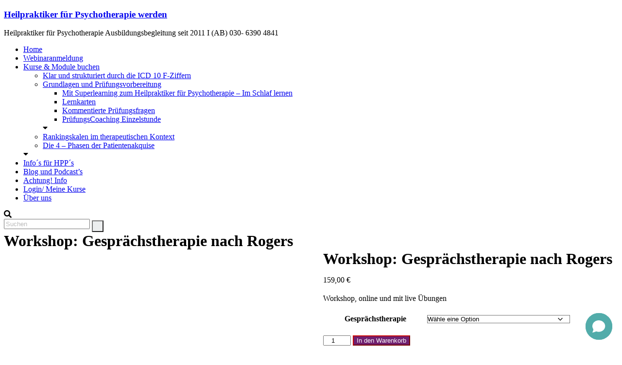

--- FILE ---
content_type: text/html; charset=UTF-8
request_url: https://www.heilpraktiker-psychotherapie-werden.de/produkt/workshop-gespraechstherapie/
body_size: 21673
content:
<!DOCTYPE html><html dir="ltr" lang="de" prefix="og: https://ogp.me/ns#"><head><meta charset="UTF-8"><meta name="viewport" content="width=device-width, initial-scale=1"><link rel="profile" href="https://gmpg.org/xfn/11"><title>Workshop: Gesprächstherapie nach Rogers | Heilpraktiker für Psychotherapie werden</title><meta name="robots" content="max-image-preview:large" /><link rel="canonical" href="https://www.heilpraktiker-psychotherapie-werden.de/produkt/workshop-gespraechstherapie/" /><meta name="generator" content="All in One SEO (AIOSEO) 4.9.3" /><meta property="og:locale" content="de_DE" /><meta property="og:site_name" content="Heilpraktiker für Psychotherapie werden | Heilpraktiker für Psychotherapie Ausbildungsbegleitung seit 2011   I   (AB) 030- 6390 4841" /><meta property="og:type" content="article" /><meta property="og:title" content="Workshop: Gesprächstherapie nach Rogers | Heilpraktiker für Psychotherapie werden" /><meta property="og:url" content="https://www.heilpraktiker-psychotherapie-werden.de/produkt/workshop-gespraechstherapie/" /><meta property="article:published_time" content="2023-04-14T15:23:50+00:00" /><meta property="article:modified_time" content="2025-06-26T09:06:44+00:00" /><meta name="twitter:card" content="summary" /><meta name="twitter:title" content="Workshop: Gesprächstherapie nach Rogers | Heilpraktiker für Psychotherapie werden" /><style media="all">img:is([sizes=auto i],[sizes^="auto," i]){contain-intrinsic-size:3000px 1500px}.woocommerce form .form-row .required{visibility:visible}.woocommerce-checkout .shop_table{background-color:#eee}.product p.deposit-packaging-type{font-size:1.2em !important}.wc-gzd-nutri-score-value-a{background:url(https://usercontent.one/wp/www.heilpraktiker-psychotherapie-werden.de/wp-content/plugins/woocommerce-germanized/assets/images/nutri-score-a.svg?media=1763456415) no-repeat}.wc-gzd-nutri-score-value-b{background:url(https://usercontent.one/wp/www.heilpraktiker-psychotherapie-werden.de/wp-content/plugins/woocommerce-germanized/assets/images/nutri-score-b.svg?media=1763456415) no-repeat}.wc-gzd-nutri-score-value-c{background:url(https://usercontent.one/wp/www.heilpraktiker-psychotherapie-werden.de/wp-content/plugins/woocommerce-germanized/assets/images/nutri-score-c.svg?media=1763456415) no-repeat}.wc-gzd-nutri-score-value-d{background:url(https://usercontent.one/wp/www.heilpraktiker-psychotherapie-werden.de/wp-content/plugins/woocommerce-germanized/assets/images/nutri-score-d.svg?media=1763456415) no-repeat}.wc-gzd-nutri-score-value-e{background:url(https://usercontent.one/wp/www.heilpraktiker-psychotherapie-werden.de/wp-content/plugins/woocommerce-germanized/assets/images/nutri-score-e.svg?media=1763456415) no-repeat}[class*=" icon-oc-"],[class^=icon-oc-]{speak:none;font-style:normal;font-weight:400;font-variant:normal;text-transform:none;line-height:1;-webkit-font-smoothing:antialiased;-moz-osx-font-smoothing:grayscale}.icon-oc-one-com-white-32px-fill:before{content:"901"}.icon-oc-one-com:before{content:"900"}#one-com-icon,.toplevel_page_onecom-wp .wp-menu-image{speak:none;display:flex;align-items:center;justify-content:center;text-transform:none;line-height:1;-webkit-font-smoothing:antialiased;-moz-osx-font-smoothing:grayscale}.onecom-wp-admin-bar-item>a,.toplevel_page_onecom-wp>.wp-menu-name{font-size:16px;font-weight:400;line-height:1}.toplevel_page_onecom-wp>.wp-menu-name img{width:69px;height:9px}.wp-submenu-wrap.wp-submenu>.wp-submenu-head>img{width:88px;height:auto}.onecom-wp-admin-bar-item>a img{height:7px!important}.onecom-wp-admin-bar-item>a img,.toplevel_page_onecom-wp>.wp-menu-name img{opacity:.8}.onecom-wp-admin-bar-item.hover>a img,.toplevel_page_onecom-wp.wp-has-current-submenu>.wp-menu-name img,li.opensub>a.toplevel_page_onecom-wp>.wp-menu-name img{opacity:1}#one-com-icon:before,.onecom-wp-admin-bar-item>a:before,.toplevel_page_onecom-wp>.wp-menu-image:before{content:'';position:static!important;background-color:rgba(240,245,250,.4);border-radius:102px;width:18px;height:18px;padding:0!important}.onecom-wp-admin-bar-item>a:before{width:14px;height:14px}.onecom-wp-admin-bar-item.hover>a:before,.toplevel_page_onecom-wp.opensub>a>.wp-menu-image:before,.toplevel_page_onecom-wp.wp-has-current-submenu>.wp-menu-image:before{background-color:#76b82a}.onecom-wp-admin-bar-item>a{display:inline-flex!important;align-items:center;justify-content:center}#one-com-logo-wrapper{font-size:4em}#one-com-icon{vertical-align:middle}.imagify-welcome{display:none !important}.e-con.e-parent:nth-of-type(n+4):not(.e-lazyloaded):not(.e-no-lazyload),.e-con.e-parent:nth-of-type(n+4):not(.e-lazyloaded):not(.e-no-lazyload) *{background-image:none !important}@media screen and (max-height:1024px){.e-con.e-parent:nth-of-type(n+3):not(.e-lazyloaded):not(.e-no-lazyload),.e-con.e-parent:nth-of-type(n+3):not(.e-lazyloaded):not(.e-no-lazyload) *{background-image:none !important}}@media screen and (max-height:640px){.e-con.e-parent:nth-of-type(n+2):not(.e-lazyloaded):not(.e-no-lazyload),.e-con.e-parent:nth-of-type(n+2):not(.e-lazyloaded):not(.e-no-lazyload) *{background-image:none !important}}.woocommerce #content input.button.alt:hover,.woocommerce #respond input#submit.alt:hover,.woocommerce a.button.alt:hover,.woocommerce button.button.alt:hover,.woocommerce input.button.alt:hover,.woocommerce-page #content input.button.alt:hover,.woocommerce-page #respond input#submit.alt:hover,.woocommerce-page a.button.alt:hover,.woocommerce-page button.button.alt:hover,.woocommerce-page input.button.alt:hover{background:#6f1f6f !important;background-color:#6f1f6f !important;color:#fff !important;text-shadow:transparent !important;box-shadow:none;border-color:#ca0606 !important}.woocommerce #content input.button:hover,.woocommerce #respond input#submit:hover,.woocommerce a.button:hover,.woocommerce button.button:hover,.woocommerce input.button:hover,.woocommerce-page #content input.button:hover,.woocommerce-page #respond input#submit:hover,.woocommerce-page a.button:hover,.woocommerce-page button.button:hover,.woocommerce-page input.button:hover{background:#6f1f6f !important;background-color:#6f1f6f !important;color:#fff !important;text-shadow:transparent !important;box-shadow:none;border-color:#ca0606 !important}.woocommerce #content input.button,.woocommerce #respond input#submit,.woocommerce a.button,.woocommerce button.button,.woocommerce input.button,.woocommerce-page #content input.button,.woocommerce-page #respond input#submit,.woocommerce-page a.button,.woocommerce-page button.button,.woocommerce-page input.button{background:#6f1f6f !important;color:#fff !important;text-shadow:transparent !important;border-color:#ca0606 !important}.woocommerce #content input.button.alt:hover,.woocommerce #respond input#submit.alt:hover,.woocommerce a.button.alt:hover,.woocommerce button.button.alt:hover,.woocommerce input.button.alt:hover,.woocommerce-page #content input.button.alt:hover,.woocommerce-page #respond input#submit.alt:hover,.woocommerce-page a.button.alt:hover,.woocommerce-page button.button.alt:hover,.woocommerce-page input.button.alt:hover{background:#6f1f6f !important;box-shadow:none;text-shadow:transparent !important;color:#fff !important;border-color:#ca0606 !important}</style><script type="application/ld+json" class="aioseo-schema">{"@context":"https:\/\/schema.org","@graph":[{"@type":"BreadcrumbList","@id":"https:\/\/www.heilpraktiker-psychotherapie-werden.de\/produkt\/workshop-gespraechstherapie\/#breadcrumblist","itemListElement":[{"@type":"ListItem","@id":"https:\/\/www.heilpraktiker-psychotherapie-werden.de#listItem","position":1,"name":"Home","item":"https:\/\/www.heilpraktiker-psychotherapie-werden.de","nextItem":{"@type":"ListItem","@id":"https:\/\/www.heilpraktiker-psychotherapie-werden.de\/shop\/kurse-buchen\/#listItem","name":"Kurse &#038; Coaching buchen"}},{"@type":"ListItem","@id":"https:\/\/www.heilpraktiker-psychotherapie-werden.de\/shop\/kurse-buchen\/#listItem","position":2,"name":"Kurse &#038; Coaching buchen","item":"https:\/\/www.heilpraktiker-psychotherapie-werden.de\/shop\/kurse-buchen\/","nextItem":{"@type":"ListItem","@id":"https:\/\/www.heilpraktiker-psychotherapie-werden.de\/produkt-kategorie\/unkategorisiert\/#listItem","name":"Unkategorisiert"},"previousItem":{"@type":"ListItem","@id":"https:\/\/www.heilpraktiker-psychotherapie-werden.de#listItem","name":"Home"}},{"@type":"ListItem","@id":"https:\/\/www.heilpraktiker-psychotherapie-werden.de\/produkt-kategorie\/unkategorisiert\/#listItem","position":3,"name":"Unkategorisiert","item":"https:\/\/www.heilpraktiker-psychotherapie-werden.de\/produkt-kategorie\/unkategorisiert\/","nextItem":{"@type":"ListItem","@id":"https:\/\/www.heilpraktiker-psychotherapie-werden.de\/produkt\/workshop-gespraechstherapie\/#listItem","name":"Workshop: Gespr\u00e4chstherapie nach Rogers"},"previousItem":{"@type":"ListItem","@id":"https:\/\/www.heilpraktiker-psychotherapie-werden.de\/shop\/kurse-buchen\/#listItem","name":"Kurse &#038; Coaching buchen"}},{"@type":"ListItem","@id":"https:\/\/www.heilpraktiker-psychotherapie-werden.de\/produkt\/workshop-gespraechstherapie\/#listItem","position":4,"name":"Workshop: Gespr\u00e4chstherapie nach Rogers","previousItem":{"@type":"ListItem","@id":"https:\/\/www.heilpraktiker-psychotherapie-werden.de\/produkt-kategorie\/unkategorisiert\/#listItem","name":"Unkategorisiert"}}]},{"@type":"ItemPage","@id":"https:\/\/www.heilpraktiker-psychotherapie-werden.de\/produkt\/workshop-gespraechstherapie\/#itempage","url":"https:\/\/www.heilpraktiker-psychotherapie-werden.de\/produkt\/workshop-gespraechstherapie\/","name":"Workshop: Gespr\u00e4chstherapie nach Rogers | Heilpraktiker f\u00fcr Psychotherapie werden","inLanguage":"de-DE","isPartOf":{"@id":"https:\/\/www.heilpraktiker-psychotherapie-werden.de\/#website"},"breadcrumb":{"@id":"https:\/\/www.heilpraktiker-psychotherapie-werden.de\/produkt\/workshop-gespraechstherapie\/#breadcrumblist"},"image":{"@type":"ImageObject","url":"https:\/\/www.heilpraktiker-psychotherapie-werden.de\/wp-content\/uploads\/2023\/04\/HPP-Gespraechstechniken.jpg","@id":"https:\/\/www.heilpraktiker-psychotherapie-werden.de\/produkt\/workshop-gespraechstherapie\/#mainImage","width":1920,"height":1080},"primaryImageOfPage":{"@id":"https:\/\/www.heilpraktiker-psychotherapie-werden.de\/produkt\/workshop-gespraechstherapie\/#mainImage"},"datePublished":"2023-04-14T17:23:50+02:00","dateModified":"2025-06-26T11:06:44+02:00"},{"@type":"Organization","@id":"https:\/\/www.heilpraktiker-psychotherapie-werden.de\/#organization","name":"Dr. Dittmer Institut","description":"Heilpraktiker f\u00fcr Psychotherapie Ausbildungsbegleitung seit 2011   I   (AB) 030- 6390 4841","url":"https:\/\/www.heilpraktiker-psychotherapie-werden.de\/","telephone":"+493063904841","logo":{"@type":"ImageObject","url":"https:\/\/www.heilpraktiker-psychotherapie-werden.de\/wp-content\/uploads\/2015\/12\/Dr.-Dittmer-Institut.jpg","@id":"https:\/\/www.heilpraktiker-psychotherapie-werden.de\/produkt\/workshop-gespraechstherapie\/#organizationLogo","width":142,"height":142,"caption":"Dr. rer. nat. Dittmer Institut"},"image":{"@id":"https:\/\/www.heilpraktiker-psychotherapie-werden.de\/produkt\/workshop-gespraechstherapie\/#organizationLogo"}},{"@type":"WebSite","@id":"https:\/\/www.heilpraktiker-psychotherapie-werden.de\/#website","url":"https:\/\/www.heilpraktiker-psychotherapie-werden.de\/","name":"Heilpraktiker f\u00fcr Psychotherapie werden","description":"Heilpraktiker f\u00fcr Psychotherapie Ausbildungsbegleitung seit 2011   I   (AB) 030- 6390 4841","inLanguage":"de-DE","publisher":{"@id":"https:\/\/www.heilpraktiker-psychotherapie-werden.de\/#organization"}}]}</script> <link rel="alternate" type="application/rss+xml" title="Heilpraktiker für Psychotherapie werden &raquo; Feed" href="https://www.heilpraktiker-psychotherapie-werden.de/feed/" /><link rel="alternate" type="application/rss+xml" title="Heilpraktiker für Psychotherapie werden &raquo; Kommentar-Feed" href="https://www.heilpraktiker-psychotherapie-werden.de/comments/feed/" /><link rel='stylesheet' id='wp-customer-reviews-3-frontend-css' href='https://usercontent.one/wp/www.heilpraktiker-psychotherapie-werden.de/wp-content/plugins/wp-customer-reviews/css/wp-customer-reviews.css?media=1763456415' type='text/css' media='all' /><link rel='stylesheet' id='aioseo/css/src/vue/standalone/blocks/table-of-contents/global.scss-css' href='https://usercontent.one/wp/www.heilpraktiker-psychotherapie-werden.de/wp-content/plugins/all-in-one-seo-pack/dist/Lite/assets/css/table-of-contents/global.e90f6d47.css?media=1763456415' type='text/css' media='all' /><link rel='stylesheet' id='create-block-document-block-css' href='https://usercontent.one/wp/www.heilpraktiker-psychotherapie-werden.de/wp-content/plugins/document/build/style-index.css?media=1763456415' type='text/css' media='all' /><link rel='stylesheet' id='contact-form-7-css' href='https://usercontent.one/wp/www.heilpraktiker-psychotherapie-werden.de/wp-content/plugins/contact-form-7/includes/css/styles.css?media=1763456415' type='text/css' media='all' /><link rel='stylesheet' id='webui-popover-css' href='https://usercontent.one/wp/www.heilpraktiker-psychotherapie-werden.de/wp-content/plugins/lifterlms/assets/vendor/webui-popover/jquery.webui-popover.min.css?media=1763456415' type='text/css' media='all' /><link rel='stylesheet' id='lifterlms-styles-css' href='https://usercontent.one/wp/www.heilpraktiker-psychotherapie-werden.de/wp-content/plugins/lifterlms/assets/css/lifterlms.min.css?media=1763456415' type='text/css' media='all' /><link rel='stylesheet' id='responsive-video-light-css' href='https://usercontent.one/wp/www.heilpraktiker-psychotherapie-werden.de/wp-content/plugins/responsive-video-light/css/responsive-videos.css?media=1763456415' type='text/css' media='all' /><link rel='stylesheet' id='photoswipe-css' href='https://usercontent.one/wp/www.heilpraktiker-psychotherapie-werden.de/wp-content/plugins/woocommerce/assets/css/photoswipe/photoswipe.min.css?media=1763456415' type='text/css' media='all' /><link rel='stylesheet' id='photoswipe-default-skin-css' href='https://usercontent.one/wp/www.heilpraktiker-psychotherapie-werden.de/wp-content/plugins/woocommerce/assets/css/photoswipe/default-skin/default-skin.min.css?media=1763456415' type='text/css' media='all' /><link rel='stylesheet' id='woocommerce-layout-css' href='https://usercontent.one/wp/www.heilpraktiker-psychotherapie-werden.de/wp-content/plugins/woocommerce/assets/css/woocommerce-layout.css?media=1763456415' type='text/css' media='all' /><link rel='stylesheet' id='woocommerce-smallscreen-css' href='https://usercontent.one/wp/www.heilpraktiker-psychotherapie-werden.de/wp-content/plugins/woocommerce/assets/css/woocommerce-smallscreen.css?media=1763456415' type='text/css' media='only screen and (max-width: 768px)' /><link rel='stylesheet' id='woocommerce-general-css' href='https://usercontent.one/wp/www.heilpraktiker-psychotherapie-werden.de/wp-content/plugins/woocommerce/assets/css/woocommerce.css?media=1763456415' type='text/css' media='all' /><link rel='stylesheet' id='wpcf7-redirect-script-frontend-css' href='https://usercontent.one/wp/www.heilpraktiker-psychotherapie-werden.de/wp-content/plugins/wpcf7-redirect/build/assets/frontend-script.css?media=1763456415' type='text/css' media='all' /><link rel='stylesheet' id='cmplz-general-css' href='https://usercontent.one/wp/www.heilpraktiker-psychotherapie-werden.de/wp-content/plugins/complianz-gdpr/assets/css/cookieblocker.min.css?media=1763456415' type='text/css' media='all' /><link rel='stylesheet' id='eae-css-css' href='https://usercontent.one/wp/www.heilpraktiker-psychotherapie-werden.de/wp-content/plugins/addon-elements-for-elementor-page-builder/assets/css/eae.min.css?media=1763456415' type='text/css' media='all' /><link rel='stylesheet' id='eae-peel-css-css' href='https://usercontent.one/wp/www.heilpraktiker-psychotherapie-werden.de/wp-content/plugins/addon-elements-for-elementor-page-builder/assets/lib/peel/peel.css?media=1763456415' type='text/css' media='all' /><link rel='stylesheet' id='font-awesome-4-shim-css' href='https://usercontent.one/wp/www.heilpraktiker-psychotherapie-werden.de/wp-content/plugins/elementor/assets/lib/font-awesome/css/v4-shims.min.css?media=1763456415' type='text/css' media='all' /><link rel='stylesheet' id='font-awesome-5-all-css' href='https://usercontent.one/wp/www.heilpraktiker-psychotherapie-werden.de/wp-content/plugins/elementor/assets/lib/font-awesome/css/all.min.css?media=1763456415' type='text/css' media='all' /><link rel='stylesheet' id='vegas-css-css' href='https://usercontent.one/wp/www.heilpraktiker-psychotherapie-werden.de/wp-content/plugins/addon-elements-for-elementor-page-builder/assets/lib/vegas/vegas.min.css?media=1763456415' type='text/css' media='all' /><link rel='stylesheet' id='ample-bxslider-css' href='https://usercontent.one/wp/www.heilpraktiker-psychotherapie-werden.de/wp-content/themes/ample/js/jquery.bxslider/jquery.bxslider.css?media=1763456415' type='text/css' media='all' /><link rel='stylesheet' id='font-awesome-4-css' href='https://usercontent.one/wp/www.heilpraktiker-psychotherapie-werden.de/wp-content/themes/ample/font-awesome/css/v4-shims.min.css?media=1763456415' type='text/css' media='all' /><link rel='stylesheet' id='font-awesome-all-css' href='https://usercontent.one/wp/www.heilpraktiker-psychotherapie-werden.de/wp-content/themes/ample/font-awesome/css/all.min.css?media=1763456415' type='text/css' media='all' /><link rel='stylesheet' id='font-awesome-solid-css' href='https://usercontent.one/wp/www.heilpraktiker-psychotherapie-werden.de/wp-content/themes/ample/font-awesome/css/solid.min.css?media=1763456415' type='text/css' media='all' /><link rel='stylesheet' id='font-awesome-regular-css' href='https://usercontent.one/wp/www.heilpraktiker-psychotherapie-werden.de/wp-content/themes/ample/font-awesome/css/regular.min.css?media=1763456415' type='text/css' media='all' /><link rel='stylesheet' id='font-awesome-brands-css' href='https://usercontent.one/wp/www.heilpraktiker-psychotherapie-werden.de/wp-content/themes/ample/font-awesome/css/brands.min.css?media=1763456415' type='text/css' media='all' /><link rel='stylesheet' id='ample-style-css' href='https://usercontent.one/wp/www.heilpraktiker-psychotherapie-werden.de/wp-content/themes/ample/style.css?media=1763456415' type='text/css' media='all' /><link rel='stylesheet' id='woocommerce-gzd-layout-css' href='https://usercontent.one/wp/www.heilpraktiker-psychotherapie-werden.de/wp-content/plugins/woocommerce-germanized/build/static/layout-styles.css?media=1763456415' type='text/css' media='all' /><link rel='stylesheet' id='elementor-icons-css' href='https://usercontent.one/wp/www.heilpraktiker-psychotherapie-werden.de/wp-content/plugins/elementor/assets/lib/eicons/css/elementor-icons.min.css?media=1763456415' type='text/css' media='all' /><link rel='stylesheet' id='elementor-frontend-css' href='https://usercontent.one/wp/www.heilpraktiker-psychotherapie-werden.de/wp-content/plugins/elementor/assets/css/frontend.min.css?media=1763456415' type='text/css' media='all' /><link rel='stylesheet' id='elementor-post-26257-css' href='https://usercontent.one/wp/www.heilpraktiker-psychotherapie-werden.de/wp-content/uploads/elementor/css/post-26257.css?media=1763456415' type='text/css' media='all' /><link rel='stylesheet' id='widget-image-css' href='https://usercontent.one/wp/www.heilpraktiker-psychotherapie-werden.de/wp-content/plugins/elementor/assets/css/widget-image.min.css?media=1763456415' type='text/css' media='all' /><link rel='stylesheet' id='widget-spacer-css' href='https://usercontent.one/wp/www.heilpraktiker-psychotherapie-werden.de/wp-content/plugins/elementor/assets/css/widget-spacer.min.css?media=1763456415' type='text/css' media='all' /><link rel='stylesheet' id='elementor-post-33718-css' href='https://usercontent.one/wp/www.heilpraktiker-psychotherapie-werden.de/wp-content/uploads/elementor/css/post-33718.css?media=1763456415' type='text/css' media='all' /><link rel='stylesheet' id='eael-general-css' href='https://usercontent.one/wp/www.heilpraktiker-psychotherapie-werden.de/wp-content/plugins/essential-addons-for-elementor-lite/assets/front-end/css/view/general.min.css?media=1763456415' type='text/css' media='all' /> <script type="text/javascript" src="https://www.heilpraktiker-psychotherapie-werden.de/wp-includes/js/jquery/jquery.min.js" id="jquery-core-js"></script> <script type="text/javascript" src="https://usercontent.one/wp/www.heilpraktiker-psychotherapie-werden.de/wp-content/plugins/wp-customer-reviews/js/wp-customer-reviews.js?media=1763456415" id="wp-customer-reviews-3-frontend-js"></script> <script type="text/javascript" async src="https://usercontent.one/wp/www.heilpraktiker-psychotherapie-werden.de/wp-content/plugins/burst-statistics/assets/js/timeme/timeme.min.js?media=1763456415" id="burst-timeme-js"></script> <script type="text/javascript" async src="https://usercontent.one/wp/www.heilpraktiker-psychotherapie-werden.de/wp-content/uploads/burst/js/burst.min.js?media=1763456415" id="burst-js"></script> <script type="text/javascript" src="https://usercontent.one/wp/www.heilpraktiker-psychotherapie-werden.de/wp-content/plugins/document/assets/pdfobject.min.js?media=1763456415" id="document-pdf-object-js"></script> <script type="text/javascript" src="https://usercontent.one/wp/www.heilpraktiker-psychotherapie-werden.de/wp-content/plugins/contact-form-7-paypal-add-on/assets/js/redirect_method.js?media=1763456415" id="cf7pp-redirect_method-js"></script> <script type="text/javascript" src="https://usercontent.one/wp/www.heilpraktiker-psychotherapie-werden.de/wp-content/plugins/woocommerce/assets/js/jquery-blockui/jquery.blockUI.min.js?media=1763456415" id="wc-jquery-blockui-js" defer="defer" data-wp-strategy="defer"></script> <script type="text/javascript" src="https://usercontent.one/wp/www.heilpraktiker-psychotherapie-werden.de/wp-content/plugins/woocommerce/assets/js/frontend/add-to-cart.min.js?media=1763456415" id="wc-add-to-cart-js" defer="defer" data-wp-strategy="defer"></script> <script type="text/javascript" src="https://usercontent.one/wp/www.heilpraktiker-psychotherapie-werden.de/wp-content/plugins/woocommerce/assets/js/zoom/jquery.zoom.min.js?media=1763456415" id="wc-zoom-js" defer="defer" data-wp-strategy="defer"></script> <script type="text/javascript" src="https://usercontent.one/wp/www.heilpraktiker-psychotherapie-werden.de/wp-content/plugins/woocommerce/assets/js/flexslider/jquery.flexslider.min.js?media=1763456415" id="wc-flexslider-js" defer="defer" data-wp-strategy="defer"></script> <script type="text/javascript" src="https://usercontent.one/wp/www.heilpraktiker-psychotherapie-werden.de/wp-content/plugins/woocommerce/assets/js/photoswipe/photoswipe.min.js?media=1763456415" id="wc-photoswipe-js" defer="defer" data-wp-strategy="defer"></script> <script type="text/javascript" src="https://usercontent.one/wp/www.heilpraktiker-psychotherapie-werden.de/wp-content/plugins/woocommerce/assets/js/photoswipe/photoswipe-ui-default.min.js?media=1763456415" id="wc-photoswipe-ui-default-js" defer="defer" data-wp-strategy="defer"></script> <script type="text/javascript" src="https://usercontent.one/wp/www.heilpraktiker-psychotherapie-werden.de/wp-content/plugins/woocommerce/assets/js/frontend/single-product.min.js?media=1763456415" id="wc-single-product-js" defer="defer" data-wp-strategy="defer"></script> <script type="text/javascript" src="https://usercontent.one/wp/www.heilpraktiker-psychotherapie-werden.de/wp-content/plugins/woocommerce/assets/js/js-cookie/js.cookie.min.js?media=1763456415" id="wc-js-cookie-js" defer="defer" data-wp-strategy="defer"></script> <script type="text/javascript" src="https://usercontent.one/wp/www.heilpraktiker-psychotherapie-werden.de/wp-content/plugins/woocommerce/assets/js/frontend/woocommerce.min.js?media=1763456415" id="woocommerce-js" defer="defer" data-wp-strategy="defer"></script> <script type="text/javascript" src="https://usercontent.one/wp/www.heilpraktiker-psychotherapie-werden.de/wp-content/plugins/addon-elements-for-elementor-page-builder/assets/js/iconHelper.js?media=1763456415" id="eae-iconHelper-js"></script> <script type="text/javascript" id="wc-gzd-unit-price-observer-queue-js-extra">var wc_gzd_unit_price_observer_queue_params = {"ajax_url":"/wp-admin/admin-ajax.php","wc_ajax_url":"/?wc-ajax=%%endpoint%%","refresh_unit_price_nonce":"43536de6f4"};
//# sourceURL=wc-gzd-unit-price-observer-queue-js-extra</script> <script type="text/javascript" src="https://usercontent.one/wp/www.heilpraktiker-psychotherapie-werden.de/wp-content/plugins/woocommerce-germanized/build/static/unit-price-observer-queue.js?media=1763456415" id="wc-gzd-unit-price-observer-queue-js" defer="defer" data-wp-strategy="defer"></script> <script type="text/javascript" src="https://usercontent.one/wp/www.heilpraktiker-psychotherapie-werden.de/wp-content/plugins/woocommerce/assets/js/accounting/accounting.min.js?media=1763456415" id="wc-accounting-js"></script> <script type="text/javascript" src="https://usercontent.one/wp/www.heilpraktiker-psychotherapie-werden.de/wp-content/plugins/woocommerce-germanized/build/static/unit-price-observer.js?media=1763456415" id="wc-gzd-unit-price-observer-js" defer="defer" data-wp-strategy="defer"></script> <link rel="https://api.w.org/" href="https://www.heilpraktiker-psychotherapie-werden.de/wp-json/" /><link rel="alternate" title="JSON" type="application/json" href="https://www.heilpraktiker-psychotherapie-werden.de/wp-json/wp/v2/product/33718" /> <script async data-id="7519271247" id="chatling-embed-script" type="text/javascript" src="https://chatling.ai/js/embed.js"></script> <meta name="viewport" content="width=device-width, initial-scale=1.0"><meta name="ti-site-data" content="eyJyIjoiMTowITc6MiEzMDoxMiIsIm8iOiJodHRwczpcL1wvd3d3LmhlaWxwcmFrdGlrZXItcHN5Y2hvdGhlcmFwaWUtd2VyZGVuLmRlXC93cC1hZG1pblwvYWRtaW4tYWpheC5waHA/YWN0aW9uPXRpX29ubGluZV91c2Vyc19nb29nbGUmYW1wO3A9JTJGcHJvZHVrdCUyRndvcmtzaG9wLWdlc3ByYWVjaHN0aGVyYXBpZSUyRiZhbXA7X3dwbm9uY2U9ZDg4MjczNzg3MSJ9" /> <noscript><style>.woocommerce-product-gallery{opacity:1 !important}</style></noscript><meta name="generator" content="Elementor 3.34.2; features: additional_custom_breakpoints; settings: css_print_method-external, google_font-enabled, font_display-auto"><link rel="icon" href="https://usercontent.one/wp/www.heilpraktiker-psychotherapie-werden.de/wp-content/uploads/2015/12/cropped-Dr.-Dittmer-Institut-32x32.jpg?media=1763456415" sizes="32x32" /><link rel="icon" href="https://usercontent.one/wp/www.heilpraktiker-psychotherapie-werden.de/wp-content/uploads/2015/12/cropped-Dr.-Dittmer-Institut-192x192.jpg?media=1763456415" sizes="192x192" /><link rel="apple-touch-icon" href="https://usercontent.one/wp/www.heilpraktiker-psychotherapie-werden.de/wp-content/uploads/2015/12/cropped-Dr.-Dittmer-Institut-180x180.jpg?media=1763456415" /><meta name="msapplication-TileImage" content="https://usercontent.one/wp/www.heilpraktiker-psychotherapie-werden.de/wp-content/uploads/2015/12/cropped-Dr.-Dittmer-Institut-270x270.jpg?media=1763456415" /></head><body data-rsssl=1 class="wp-singular product-template-default single single-product postid-33718 wp-embed-responsive wp-theme-ample theme-ample woocommerce woocommerce-page woocommerce-no-js  better-responsive-menu wide elementor-default elementor-kit-26257 elementor-page elementor-page-33718" data-burst_id="33718" data-burst_type="product"><div id="page" class="hfeed site"> <a class="skip-link screen-reader-text" href="#main">Zum Inhalt springen</a><header id="masthead" class="site-header " role="banner"><div class="header"><div class="main-head-wrap inner-wrap clearfix"><div id="header-left-section"><div id="header-text" class=""><h3 id="site-title"> <a href="https://www.heilpraktiker-psychotherapie-werden.de/" title="Heilpraktiker für Psychotherapie werden" rel="home">Heilpraktiker für Psychotherapie werden</a></h3><p id="site-description">Heilpraktiker für Psychotherapie Ausbildungsbegleitung seit 2011   I   (AB) 030- 6390 4841</p></div></div><div id="header-right-section"><nav id="site-navigation" class="main-navigation" role="navigation"> <span class="menu-toggle"></span><div class="menu-menu-oben-container"><ul id="menu-menu-oben" class="menu menu-primary-container"><li id="menu-item-25131" class="menu-item menu-item-type-post_type menu-item-object-page menu-item-home menu-item-25131"><a href="https://www.heilpraktiker-psychotherapie-werden.de/">Home</a></li><li id="menu-item-37826" class="menu-item menu-item-type-custom menu-item-object-custom menu-item-37826"><a href="https://www.heilpraktiker-psychotherapie-werden.de/lektion/themen-und-termine/">Webinaranmeldung</a></li><li id="menu-item-30638" class="menu-item menu-item-type-post_type menu-item-object-page menu-item-has-children current_page_parent menu-item-30638"><a href="https://www.heilpraktiker-psychotherapie-werden.de/shop/kurse-buchen/">Kurse &#038; Module buchen</a><ul class="sub-menu"><li id="menu-item-37830" class="menu-item menu-item-type-post_type menu-item-object-course menu-item-37830"><a href="https://www.heilpraktiker-psychotherapie-werden.de/kurs/icd-11-6d10-persoenlichkeitsstoerungen-und-zugehoerige-persoenlichkeitsmerkmale-i-level-1/">Klar und strukturiert durch die ICD 10 F-Ziffern</a></li><li id="menu-item-33390" class="menu-item menu-item-type-post_type menu-item-object-product menu-item-has-children menu-item-33390"><a href="https://www.heilpraktiker-psychotherapie-werden.de/produkt/heilpraktiker-psychotherapie-onlinekurs-6-monate/">Grundlagen und Prüfungsvorbereitung</a><ul class="sub-menu"><li id="menu-item-33383" class="menu-item menu-item-type-post_type menu-item-object-product menu-item-33383"><a href="https://www.heilpraktiker-psychotherapie-werden.de/produkt/mit-superlearning-zum-heilpraktiker-fuer-psychotherapie/">Mit Superlearning zum Heilpraktiker für Psychotherapie – Im Schlaf lernen</a></li><li id="menu-item-33391" class="menu-item menu-item-type-post_type menu-item-object-product menu-item-33391"><a href="https://www.heilpraktiker-psychotherapie-werden.de/produkt/heilpraktiker-psychotherapie-lernkarten/">Lernkarten</a></li><li id="menu-item-33380" class="menu-item menu-item-type-post_type menu-item-object-product menu-item-33380"><a href="https://www.heilpraktiker-psychotherapie-werden.de/produkt/kommentierte-pruefungsfragen/">Kommentierte Prüfungsfragen</a></li><li id="menu-item-33387" class="menu-item menu-item-type-post_type menu-item-object-product menu-item-33387"><a href="https://www.heilpraktiker-psychotherapie-werden.de/produkt/pruefungscoaching-einzelstunde/">PrüfungsCoaching Einzelstunde</a></li></ul></li><li id="menu-item-33386" class="menu-item menu-item-type-post_type menu-item-object-product menu-item-33386"><a href="https://www.heilpraktiker-psychotherapie-werden.de/produkt/heilpraktiker-psychotherapie-skalen/">Rankingskalen im therapeutischen Kontext</a></li><li id="menu-item-33385" class="menu-item menu-item-type-post_type menu-item-object-product menu-item-33385"><a href="https://www.heilpraktiker-psychotherapie-werden.de/produkt/patientenakquirierung/">Die 4 – Phasen der Patientenakquise</a></li></ul></li><li id="menu-item-3724" class="menu-item menu-item-type-post_type menu-item-object-page menu-item-3724"><a href="https://www.heilpraktiker-psychotherapie-werden.de/informationen-fuer-heilpraktiker-fuer-psychotherapie/">Info´s für HPP´s</a></li><li id="menu-item-10113" class="menu-item menu-item-type-post_type menu-item-object-page menu-item-10113"><a href="https://www.heilpraktiker-psychotherapie-werden.de/blog/">Blog und Podcast&#8217;s</a></li><li id="menu-item-33617" class="menu-item menu-item-type-post_type menu-item-object-course menu-item-33617"><a href="https://www.heilpraktiker-psychotherapie-werden.de/kurs/deshalb-bringt-dich-dieser-onlinekurs-sicher-durch-die-pruefung/">Achtung! Info</a></li><li id="menu-item-37850" class="llms-nav-item-view-courses menu-item menu-item-type-custom menu-item-object-custom menu-item-37850"><a href="https://www.heilpraktiker-psychotherapie-werden.de/meine-kurse/my-courses/">Login/ Meine Kurse</a></li><li id="menu-item-33448" class="menu-item menu-item-type-post_type menu-item-object-page menu-item-33448"><a href="https://www.heilpraktiker-psychotherapie-werden.de/ueber-uns/">Über uns</a></li></ul></div></nav> <i class="fa fa-search search-top"></i><div class="search-form-top"><form action="https://www.heilpraktiker-psychotherapie-werden.de/" class="search-form searchform clearfix" method="get"><div class="search-wrap"> <input type="text" placeholder="Suchen" class="s field" name="s"> <button class="search-icon" type="submit"></button></div></form></div></div></div></div></header><div class="main-wrapper" id="main"><div class="header-post-title-container clearfix"><div class="inner-wrap"><div class="post-title-wrapper"><h1 class="header-post-title-class entry-title">Workshop: Gesprächstherapie nach Rogers</h1></div></div></div><div class="single-page"><div class="inner-wrap"><div id="primary"><div id="content"><div class="woocommerce-notices-wrapper"></div><div id="product-33718" class="product type-product post-33718 status-publish first outofstock product_cat-unkategorisiert product_cat-onlinekurs product_cat-pruefungscoaching-intensiv product_tag-verhaltenstherapie product_tag-gespraechstherapie product_tag-rogers product_tag-kommunikation has-post-thumbnail taxable shipping-taxable purchasable product-type-variable"><div class="woocommerce-product-gallery woocommerce-product-gallery--with-images woocommerce-product-gallery--columns-4 images" data-columns="4" style="opacity: 0; transition: opacity .25s ease-in-out;"><div class="woocommerce-product-gallery__wrapper"><div data-thumb="https://usercontent.one/wp/www.heilpraktiker-psychotherapie-werden.de/wp-content/uploads/2023/04/HPP-Gespraechstechniken-100x100.jpg?media=1763456415" data-thumb-alt="Workshop: Gesprächstherapie nach Rogers" data-thumb-srcset="https://usercontent.one/wp/www.heilpraktiker-psychotherapie-werden.de/wp-content/uploads/2023/04/HPP-Gespraechstechniken-100x100.jpg?media=1763456415 100w, https://usercontent.one/wp/www.heilpraktiker-psychotherapie-werden.de/wp-content/uploads/2023/04/HPP-Gespraechstechniken-150x150.jpg?media=1763456415 150w, https://usercontent.one/wp/www.heilpraktiker-psychotherapie-werden.de/wp-content/uploads/2023/04/HPP-Gespraechstechniken-230x230.jpg?media=1763456415 230w, https://usercontent.one/wp/www.heilpraktiker-psychotherapie-werden.de/wp-content/uploads/2023/04/HPP-Gespraechstechniken-330x330.jpg?media=1763456415 330w, https://usercontent.one/wp/www.heilpraktiker-psychotherapie-werden.de/wp-content/uploads/2023/04/HPP-Gespraechstechniken-64x64.jpg?media=1763456415 64w, https://usercontent.one/wp/www.heilpraktiker-psychotherapie-werden.de/wp-content/uploads/2023/04/HPP-Gespraechstechniken-300x300.jpg?media=1763456415 300w"  data-thumb-sizes="(max-width: 100px) 100vw, 100px" class="woocommerce-product-gallery__image"><a href="https://usercontent.one/wp/www.heilpraktiker-psychotherapie-werden.de/wp-content/uploads/2023/04/HPP-Gespraechstechniken.jpg?media=1763456415"><img fetchpriority="high" width="600" height="338" src="https://usercontent.one/wp/www.heilpraktiker-psychotherapie-werden.de/wp-content/uploads/2023/04/HPP-Gespraechstechniken-600x338.jpg?media=1763456415" class="wp-post-image" alt="Workshop: Gesprächstherapie nach Rogers" data-caption="" data-src="https://usercontent.one/wp/www.heilpraktiker-psychotherapie-werden.de/wp-content/uploads/2023/04/HPP-Gespraechstechniken.jpg?media=1763456415" data-large_image="https://usercontent.one/wp/www.heilpraktiker-psychotherapie-werden.de/wp-content/uploads/2023/04/HPP-Gespraechstechniken.jpg?media=1763456415" data-large_image_width="1920" data-large_image_height="1080" decoding="async" srcset="https://usercontent.one/wp/www.heilpraktiker-psychotherapie-werden.de/wp-content/uploads/2023/04/HPP-Gespraechstechniken-600x338.jpg?media=1763456415 600w, https://usercontent.one/wp/www.heilpraktiker-psychotherapie-werden.de/wp-content/uploads/2023/04/HPP-Gespraechstechniken-300x169.jpg?media=1763456415 300w, https://usercontent.one/wp/www.heilpraktiker-psychotherapie-werden.de/wp-content/uploads/2023/04/HPP-Gespraechstechniken-1024x576.jpg?media=1763456415 1024w, https://usercontent.one/wp/www.heilpraktiker-psychotherapie-werden.de/wp-content/uploads/2023/04/HPP-Gespraechstechniken-1536x864.jpg?media=1763456415 1536w, https://usercontent.one/wp/www.heilpraktiker-psychotherapie-werden.de/wp-content/uploads/2023/04/HPP-Gespraechstechniken.jpg?media=1763456415 1920w" sizes="(max-width: 600px) 100vw, 600px" /></a></div></div></div><div class="summary entry-summary"><h1 class="product_title entry-title">Workshop: Gesprächstherapie nach Rogers</h1><p class="price"><span class="woocommerce-Price-amount amount"><bdi>159,00&nbsp;<span class="woocommerce-Price-currencySymbol">&euro;</span></bdi></span></p><p class="wc-gzd-additional-info deposit-packaging-type wc-gzd-additional-info-placeholder" aria-hidden="true"></p><p class="wc-gzd-additional-info price price-unit smaller wc-gzd-additional-info-placeholder" aria-hidden="true"></p><p class="wc-gzd-additional-info deposit-amount deposit wc-gzd-additional-info-placeholder" aria-hidden="true"></p><div class="woocommerce-product-details__short-description"><p>Workshop, online und mit live Übungen</p></div><div class="wc-gzd-additional-info defect-description wc-gzd-additional-info-placeholder" aria-hidden="true"></div><form class="variations_form cart" action="https://www.heilpraktiker-psychotherapie-werden.de/produkt/workshop-gespraechstherapie/" method="post" enctype='multipart/form-data' data-product_id="33718" data-product_variations="[{&quot;attributes&quot;:{&quot;attribute_pa_gespraechstherapie&quot;:&quot;04-03-2025&quot;},&quot;availability_html&quot;:&quot;&lt;p class=\&quot;stock out-of-stock\&quot;&gt;Nicht vorr\u00e4tig&lt;\/p&gt;\n&quot;,&quot;backorders_allowed&quot;:false,&quot;dimensions&quot;:{&quot;length&quot;:&quot;&quot;,&quot;width&quot;:&quot;&quot;,&quot;height&quot;:&quot;&quot;},&quot;dimensions_html&quot;:&quot;n.\u00a0a.&quot;,&quot;display_price&quot;:159,&quot;display_regular_price&quot;:159,&quot;image&quot;:{&quot;title&quot;:&quot;HPP Gespr\u00e4chstechniken&quot;,&quot;caption&quot;:&quot;&quot;,&quot;url&quot;:&quot;https:\/\/www.heilpraktiker-psychotherapie-werden.de\/wp-content\/uploads\/2023\/04\/HPP-Gespraechstechniken.jpg&quot;,&quot;alt&quot;:&quot;HPP Gespr\u00e4chstechniken&quot;,&quot;src&quot;:&quot;https:\/\/www.heilpraktiker-psychotherapie-werden.de\/wp-content\/uploads\/2023\/04\/HPP-Gespraechstechniken-600x338.jpg&quot;,&quot;srcset&quot;:&quot;https:\/\/www.heilpraktiker-psychotherapie-werden.de\/wp-content\/uploads\/2023\/04\/HPP-Gespraechstechniken-600x338.jpg 600w, https:\/\/www.heilpraktiker-psychotherapie-werden.de\/wp-content\/uploads\/2023\/04\/HPP-Gespraechstechniken-300x169.jpg 300w, https:\/\/www.heilpraktiker-psychotherapie-werden.de\/wp-content\/uploads\/2023\/04\/HPP-Gespraechstechniken-1024x576.jpg 1024w, https:\/\/www.heilpraktiker-psychotherapie-werden.de\/wp-content\/uploads\/2023\/04\/HPP-Gespraechstechniken-1536x864.jpg 1536w, https:\/\/www.heilpraktiker-psychotherapie-werden.de\/wp-content\/uploads\/2023\/04\/HPP-Gespraechstechniken.jpg 1920w&quot;,&quot;sizes&quot;:&quot;(max-width: 600px) 100vw, 600px&quot;,&quot;full_src&quot;:&quot;https:\/\/www.heilpraktiker-psychotherapie-werden.de\/wp-content\/uploads\/2023\/04\/HPP-Gespraechstechniken.jpg&quot;,&quot;full_src_w&quot;:1920,&quot;full_src_h&quot;:1080,&quot;gallery_thumbnail_src&quot;:&quot;https:\/\/www.heilpraktiker-psychotherapie-werden.de\/wp-content\/uploads\/2023\/04\/HPP-Gespraechstechniken-100x100.jpg&quot;,&quot;gallery_thumbnail_src_w&quot;:100,&quot;gallery_thumbnail_src_h&quot;:100,&quot;thumb_src&quot;:&quot;https:\/\/www.heilpraktiker-psychotherapie-werden.de\/wp-content\/uploads\/2023\/04\/HPP-Gespraechstechniken-300x300.jpg&quot;,&quot;thumb_src_w&quot;:300,&quot;thumb_src_h&quot;:300,&quot;src_w&quot;:600,&quot;src_h&quot;:338},&quot;image_id&quot;:33696,&quot;is_downloadable&quot;:false,&quot;is_in_stock&quot;:false,&quot;is_purchasable&quot;:true,&quot;is_sold_individually&quot;:&quot;no&quot;,&quot;is_virtual&quot;:false,&quot;max_qty&quot;:&quot;&quot;,&quot;min_qty&quot;:1,&quot;price_html&quot;:&quot;&quot;,&quot;sku&quot;:&quot;&quot;,&quot;variation_description&quot;:&quot;&lt;p&gt;Online-Live-Workshop: Gespr\u00e4chstherapie nach Rogers am 04.03.2025  I  17-21 Uhr&lt;\/p&gt;\n&quot;,&quot;variation_id&quot;:33720,&quot;variation_is_active&quot;:true,&quot;variation_is_visible&quot;:true,&quot;weight&quot;:&quot;&quot;,&quot;weight_html&quot;:&quot;n.\u00a0a.&quot;,&quot;delivery_time&quot;:&quot;&quot;,&quot;unit_price&quot;:&quot;&quot;,&quot;product_units&quot;:&quot;&quot;,&quot;tax_info&quot;:&quot;inkl. 19 % MwSt.&quot;,&quot;shipping_costs_info&quot;:&quot;keine Versandkosten&quot;,&quot;defect_description&quot;:&quot;&quot;,&quot;deposit_amount&quot;:&quot;&quot;,&quot;deposit_packaging_type&quot;:&quot;&quot;,&quot;product_safety_attachments&quot;:&quot;&quot;,&quot;has_product_safety_information&quot;:false,&quot;manufacturer&quot;:&quot;&quot;,&quot;safety_instructions&quot;:&quot;&quot;,&quot;wireless_electronic_device&quot;:&quot;no&quot;,&quot;power_supply&quot;:&quot;&quot;,&quot;is_food&quot;:&quot;no&quot;,&quot;food_description&quot;:&quot;&quot;,&quot;food_place_of_origin&quot;:&quot;&quot;,&quot;food_distributor&quot;:&quot;&quot;,&quot;alcohol_content&quot;:&quot;&quot;,&quot;includes_alcohol&quot;:&quot;no&quot;,&quot;drained_weight&quot;:&quot;&quot;,&quot;net_filling_quantity&quot;:&quot;&quot;,&quot;ingredients&quot;:&quot;&quot;,&quot;allergenic&quot;:&quot;&quot;,&quot;nutrients&quot;:&quot;&quot;,&quot;nutri_score&quot;:&quot;&quot;},{&quot;attributes&quot;:{&quot;attribute_pa_gespraechstherapie&quot;:&quot;22-07-2025&quot;},&quot;availability_html&quot;:&quot;&lt;p class=\&quot;stock out-of-stock\&quot;&gt;Nicht vorr\u00e4tig&lt;\/p&gt;\n&quot;,&quot;backorders_allowed&quot;:false,&quot;dimensions&quot;:{&quot;length&quot;:&quot;&quot;,&quot;width&quot;:&quot;&quot;,&quot;height&quot;:&quot;&quot;},&quot;dimensions_html&quot;:&quot;n.\u00a0a.&quot;,&quot;display_price&quot;:159,&quot;display_regular_price&quot;:159,&quot;image&quot;:{&quot;title&quot;:&quot;HPP Gespr\u00e4chstechniken&quot;,&quot;caption&quot;:&quot;&quot;,&quot;url&quot;:&quot;https:\/\/www.heilpraktiker-psychotherapie-werden.de\/wp-content\/uploads\/2023\/04\/HPP-Gespraechstechniken.jpg&quot;,&quot;alt&quot;:&quot;HPP Gespr\u00e4chstechniken&quot;,&quot;src&quot;:&quot;https:\/\/www.heilpraktiker-psychotherapie-werden.de\/wp-content\/uploads\/2023\/04\/HPP-Gespraechstechniken-600x338.jpg&quot;,&quot;srcset&quot;:&quot;https:\/\/www.heilpraktiker-psychotherapie-werden.de\/wp-content\/uploads\/2023\/04\/HPP-Gespraechstechniken-600x338.jpg 600w, https:\/\/www.heilpraktiker-psychotherapie-werden.de\/wp-content\/uploads\/2023\/04\/HPP-Gespraechstechniken-300x169.jpg 300w, https:\/\/www.heilpraktiker-psychotherapie-werden.de\/wp-content\/uploads\/2023\/04\/HPP-Gespraechstechniken-1024x576.jpg 1024w, https:\/\/www.heilpraktiker-psychotherapie-werden.de\/wp-content\/uploads\/2023\/04\/HPP-Gespraechstechniken-1536x864.jpg 1536w, https:\/\/www.heilpraktiker-psychotherapie-werden.de\/wp-content\/uploads\/2023\/04\/HPP-Gespraechstechniken.jpg 1920w&quot;,&quot;sizes&quot;:&quot;(max-width: 600px) 100vw, 600px&quot;,&quot;full_src&quot;:&quot;https:\/\/www.heilpraktiker-psychotherapie-werden.de\/wp-content\/uploads\/2023\/04\/HPP-Gespraechstechniken.jpg&quot;,&quot;full_src_w&quot;:1920,&quot;full_src_h&quot;:1080,&quot;gallery_thumbnail_src&quot;:&quot;https:\/\/www.heilpraktiker-psychotherapie-werden.de\/wp-content\/uploads\/2023\/04\/HPP-Gespraechstechniken-100x100.jpg&quot;,&quot;gallery_thumbnail_src_w&quot;:100,&quot;gallery_thumbnail_src_h&quot;:100,&quot;thumb_src&quot;:&quot;https:\/\/www.heilpraktiker-psychotherapie-werden.de\/wp-content\/uploads\/2023\/04\/HPP-Gespraechstechniken-300x300.jpg&quot;,&quot;thumb_src_w&quot;:300,&quot;thumb_src_h&quot;:300,&quot;src_w&quot;:600,&quot;src_h&quot;:338},&quot;image_id&quot;:33696,&quot;is_downloadable&quot;:false,&quot;is_in_stock&quot;:false,&quot;is_purchasable&quot;:true,&quot;is_sold_individually&quot;:&quot;no&quot;,&quot;is_virtual&quot;:false,&quot;max_qty&quot;:&quot;&quot;,&quot;min_qty&quot;:1,&quot;price_html&quot;:&quot;&quot;,&quot;sku&quot;:&quot;&quot;,&quot;variation_description&quot;:&quot;&lt;p&gt;Online-Live-Workshop: Gespr\u00e4chstherapie nach Rogers am 22.07.2025  I  17-21 Uhr&lt;\/p&gt;\n&quot;,&quot;variation_id&quot;:35912,&quot;variation_is_active&quot;:true,&quot;variation_is_visible&quot;:true,&quot;weight&quot;:&quot;&quot;,&quot;weight_html&quot;:&quot;n.\u00a0a.&quot;,&quot;delivery_time&quot;:&quot;&quot;,&quot;unit_price&quot;:&quot;&quot;,&quot;product_units&quot;:&quot;&quot;,&quot;tax_info&quot;:&quot;inkl. 19 % MwSt.&quot;,&quot;shipping_costs_info&quot;:&quot;keine Versandkosten&quot;,&quot;defect_description&quot;:&quot;&quot;,&quot;deposit_amount&quot;:&quot;&quot;,&quot;deposit_packaging_type&quot;:&quot;&quot;,&quot;product_safety_attachments&quot;:&quot;&quot;,&quot;has_product_safety_information&quot;:false,&quot;manufacturer&quot;:&quot;&quot;,&quot;safety_instructions&quot;:&quot;&quot;,&quot;wireless_electronic_device&quot;:&quot;no&quot;,&quot;power_supply&quot;:&quot;&quot;,&quot;is_food&quot;:&quot;no&quot;,&quot;food_description&quot;:&quot;&quot;,&quot;food_place_of_origin&quot;:&quot;&quot;,&quot;food_distributor&quot;:&quot;&quot;,&quot;alcohol_content&quot;:&quot;&quot;,&quot;includes_alcohol&quot;:&quot;no&quot;,&quot;drained_weight&quot;:&quot;&quot;,&quot;net_filling_quantity&quot;:&quot;&quot;,&quot;ingredients&quot;:&quot;&quot;,&quot;allergenic&quot;:&quot;&quot;,&quot;nutrients&quot;:&quot;&quot;,&quot;nutri_score&quot;:&quot;&quot;}]"><table class="variations" cellspacing="0" role="presentation"><tbody><tr><th class="label"><label for="pa_gespraechstherapie">Gesprächstherapie</label></th><td class="value"> <select id="pa_gespraechstherapie" class="" name="attribute_pa_gespraechstherapie" data-attribute_name="attribute_pa_gespraechstherapie" data-show_option_none="yes"><option value="">Wähle eine Option</option><option value="04-03-2025" >04.03.2025</option><option value="22-07-2025" >22.07.2025</option></select><a class="reset_variations" href="#" aria-label="Optionen löschen">Zurücksetzen</a></td></tr></tbody></table><div class="reset_variations_alert screen-reader-text" role="alert" aria-live="polite" aria-relevant="all"></div><div class="single_variation_wrap"><div class="woocommerce-variation single_variation" role="alert" aria-relevant="additions"></div><div class="woocommerce-variation-add-to-cart variations_button"><div class="quantity"> <label class="screen-reader-text" for="quantity_697076a0b31d9">Workshop: Gesprächstherapie nach Rogers Menge</label> <input
 type="number"
 id="quantity_697076a0b31d9"
 class="input-text qty text"
 name="quantity"
 value="1"
 aria-label="Produktmenge"
 min="1"
 step="1"
 placeholder=""
 inputmode="numeric"
 autocomplete="off"
 /></div> <button type="submit" class="single_add_to_cart_button button alt">In den Warenkorb</button> <input type="hidden" name="add-to-cart" value="33718" /> <input type="hidden" name="product_id" value="33718" /> <input type="hidden" name="variation_id" class="variation_id" value="0" /></div></div></form><div class="product_meta"> <span class="sku_wrapper">Artikelnummer: <span class="sku">n. a.</span></span> <span class="posted_in">Kategorien: <a href="https://www.heilpraktiker-psychotherapie-werden.de/produkt-kategorie/unkategorisiert/" rel="tag">Unkategorisiert</a>, <a href="https://www.heilpraktiker-psychotherapie-werden.de/produkt-kategorie/onlinekurs/" rel="tag">Onlinekurs</a>, <a href="https://www.heilpraktiker-psychotherapie-werden.de/produkt-kategorie/pruefungscoaching-intensiv/" rel="tag">PrüfungsCoaching intensiv</a></span> <span class="tagged_as">Schlagwörter: <a href="https://www.heilpraktiker-psychotherapie-werden.de/produkt-schlagwort/verhaltenstherapie/" rel="tag">Verhaltenstherapie</a>, <a href="https://www.heilpraktiker-psychotherapie-werden.de/produkt-schlagwort/gespraechstherapie/" rel="tag">Gesprächstherapie</a>, <a href="https://www.heilpraktiker-psychotherapie-werden.de/produkt-schlagwort/rogers/" rel="tag">Rogers</a>, <a href="https://www.heilpraktiker-psychotherapie-werden.de/produkt-schlagwort/kommunikation/" rel="tag">Kommunikation</a></span></div></div><div class="woocommerce-tabs wc-tabs-wrapper"><ul class="tabs wc-tabs" role="tablist"><li role="presentation" class="description_tab" id="tab-title-description"> <a href="#tab-description" role="tab" aria-controls="tab-description"> Beschreibung </a></li><li role="presentation" class="additional_information_tab" id="tab-title-additional_information"> <a href="#tab-additional_information" role="tab" aria-controls="tab-additional_information"> Zusätzliche Informationen </a></li><li role="presentation" class="product_safety_tab" id="tab-title-product_safety"> <a href="#tab-product_safety" role="tab" aria-controls="tab-product_safety"> Produktsicherheit </a></li></ul><div class="woocommerce-Tabs-panel woocommerce-Tabs-panel--description panel entry-content wc-tab" id="tab-description" role="tabpanel" aria-labelledby="tab-title-description"><h2>Beschreibung</h2><div data-elementor-type="wp-post" data-elementor-id="33718" class="elementor elementor-33718"><section class="has_eae_slider elementor-section elementor-top-section elementor-element elementor-element-70ac4564 elementor-section-boxed elementor-section-height-default elementor-section-height-default" data-eae-slider="73771" data-id="70ac4564" data-element_type="section"><div class="elementor-container elementor-column-gap-default"><div class="has_eae_slider elementor-column elementor-col-100 elementor-top-column elementor-element elementor-element-708b6199" data-eae-slider="28846" data-id="708b6199" data-element_type="column"><div class="elementor-widget-wrap elementor-element-populated"><div class="elementor-element elementor-element-245192c elementor-widget elementor-widget-image" data-id="245192c" data-element_type="widget" data-widget_type="image.default"><div class="elementor-widget-container"> <noscript><img decoding="async" width="1024" height="576" src="https://usercontent.one/wp/www.heilpraktiker-psychotherapie-werden.de/wp-content/uploads/2023/04/HPP-Gespraechstechniken-1024x576.jpg?media=1763456415" class="attachment-large size-large wp-image-33696" alt="" srcset="https://usercontent.one/wp/www.heilpraktiker-psychotherapie-werden.de/wp-content/uploads/2023/04/HPP-Gespraechstechniken-1024x576.jpg?media=1763456415 1024w, https://usercontent.one/wp/www.heilpraktiker-psychotherapie-werden.de/wp-content/uploads/2023/04/HPP-Gespraechstechniken-300x169.jpg?media=1763456415 300w, https://usercontent.one/wp/www.heilpraktiker-psychotherapie-werden.de/wp-content/uploads/2023/04/HPP-Gespraechstechniken-1536x864.jpg?media=1763456415 1536w, https://usercontent.one/wp/www.heilpraktiker-psychotherapie-werden.de/wp-content/uploads/2023/04/HPP-Gespraechstechniken-600x338.jpg?media=1763456415 600w, https://usercontent.one/wp/www.heilpraktiker-psychotherapie-werden.de/wp-content/uploads/2023/04/HPP-Gespraechstechniken.jpg?media=1763456415 1920w" sizes="(max-width: 1024px) 100vw, 1024px" /></noscript><img decoding="async" width="1024" height="576" src='data:image/svg+xml,%3Csvg%20xmlns=%22http://www.w3.org/2000/svg%22%20viewBox=%220%200%201024%20576%22%3E%3C/svg%3E' data-src="https://usercontent.one/wp/www.heilpraktiker-psychotherapie-werden.de/wp-content/uploads/2023/04/HPP-Gespraechstechniken-1024x576.jpg?media=1763456415" class="lazyload attachment-large size-large wp-image-33696" alt="" data-srcset="https://usercontent.one/wp/www.heilpraktiker-psychotherapie-werden.de/wp-content/uploads/2023/04/HPP-Gespraechstechniken-1024x576.jpg?media=1763456415 1024w, https://usercontent.one/wp/www.heilpraktiker-psychotherapie-werden.de/wp-content/uploads/2023/04/HPP-Gespraechstechniken-300x169.jpg?media=1763456415 300w, https://usercontent.one/wp/www.heilpraktiker-psychotherapie-werden.de/wp-content/uploads/2023/04/HPP-Gespraechstechniken-1536x864.jpg?media=1763456415 1536w, https://usercontent.one/wp/www.heilpraktiker-psychotherapie-werden.de/wp-content/uploads/2023/04/HPP-Gespraechstechniken-600x338.jpg?media=1763456415 600w, https://usercontent.one/wp/www.heilpraktiker-psychotherapie-werden.de/wp-content/uploads/2023/04/HPP-Gespraechstechniken.jpg?media=1763456415 1920w" data-sizes="(max-width: 1024px) 100vw, 1024px" /></div></div><div class="elementor-element elementor-element-a70abe3 elementor-widget elementor-widget-text-editor" data-id="a70abe3" data-element_type="widget" data-widget_type="text-editor.default"><div class="elementor-widget-container"><p><span style="color: #000000; font-size: 20px;">In diesem Workshop beschäftigen wir uns mit der Gesprächsführung nach Rogers. <br></span></p><p><span style="color: #000000; font-size: 20px;">Nach dem Workshop kannst die Fragen während der Überprüfung&nbsp; zur klientenzentrierten Gesprächsführung nach Rogers sicher beantworten und hast Basiswissen, um selber ein therapeutisches Gespräch erfolgreich zu führen. <br></span></p><p><span style="color: #000000; font-size: 20px;">Der Workshop dauert 4h (09:00-13:00 Uhr) inklusive Pause. <br></span></p><p></p><p><strong><span style="color: #000000; font-size: 20px;">Ablauf </span></strong></p><p><span style="color: #000000; font-size: 20px;">Einsatzmöglichkeiten &amp; Kontraindikationen</span></p><p><span style="color: #000000; font-size: 20px;">Carl Rogers &#8211; Seine klientenzentrierte Gesprächsführung als Basis aller therapeutischer Gespräche<br></span></p><p><span style="color: #000000; font-size: 20px;">Übung zum aktiven Zuhören <br></span></p><p><span style="color: #000000; font-size: 20px;">Übungen zu verschiedenen Gesprächstechniken</span></p><p></p></div></div><div class="elementor-element elementor-element-94785a6 elementor-widget elementor-widget-spacer" data-id="94785a6" data-element_type="widget" data-widget_type="spacer.default"><div class="elementor-widget-container"><div class="elementor-spacer"><div class="elementor-spacer-inner"></div></div></div></div><div class="elementor-element elementor-element-1d605600 elementor-widget elementor-widget-text-editor" data-id="1d605600" data-element_type="widget" data-widget_type="text-editor.default"><div class="elementor-widget-container"> <span style="color: #000000; font-size: 20px;">Nach dem Workshop wird an alle TeilnehmerInnen, die <span style="text-decoration: underline;">mit Kamera und aktiv am Workshop teilgenommen</span> haben, eine Teilnahmebescheinigung ausgeteilt.<br></span><p></p></div></div></div></div></div></section></div><div class="extra-hatom-entry-title"><span class="entry-title">Workshop: Gesprächstherapie nach Rogers</span></div></div><div class="woocommerce-Tabs-panel woocommerce-Tabs-panel--additional_information panel entry-content wc-tab" id="tab-additional_information" role="tabpanel" aria-labelledby="tab-title-additional_information"><h2>Zusätzliche Informationen</h2><table class="woocommerce-product-attributes shop_attributes" aria-label="Produktdetails"><tr class="woocommerce-product-attributes-item woocommerce-product-attributes-item--attribute_pa_gespraechstherapie"><th class="woocommerce-product-attributes-item__label" scope="row">Gesprächstherapie</th><td class="woocommerce-product-attributes-item__value"><p>04.03.2025, 22.07.2025</p></td></tr></table></div><div class="woocommerce-Tabs-panel woocommerce-Tabs-panel--product_safety panel entry-content wc-tab" id="tab-product_safety" role="tabpanel" aria-labelledby="tab-title-product_safety"><h2 class="wc-gzd-product-safety-heading wc-tab wc-gzd-additional-info-placeholder" aria-hidden="true"></h2><h3 class="wc-gzd-product-manufacturer-heading wc-gzd-additional-info-placeholder" aria-hidden="true"></h3><div class="wc-gzd-additional-info manufacturer wc-gzd-additional-info-placeholder" aria-hidden="true"></div><h3 class="wc-gzd-product-safety-attachments-heading wc-gzd-additional-info-placeholder" aria-hidden="true"></h3><div class="wc-gzd-additional-info product-safety-attachments wc-gzd-additional-info-placeholder" aria-hidden="true"></div><h3 class="wc-gzd-product-safety-instructions-heading wc-gzd-additional-info-placeholder" aria-hidden="true"></h3><div class="wc-gzd-additional-info safety-instructions wc-gzd-additional-info-placeholder" aria-hidden="true"></div></div></div><section class="up-sells upsells products"><h2>Das könnte dir auch gefallen&nbsp;&hellip;</h2><ul class="products columns-4"><li class="product type-product post-5620 status-publish first instock product_cat-unkategorisiert product_tag-lernkarten has-post-thumbnail purchasable product-type-simple"> <a href="https://www.heilpraktiker-psychotherapie-werden.de/produkt/heilpraktiker-psychotherapie-lernkarten/" class="woocommerce-LoopProduct-link woocommerce-loop-product__link"><noscript><img width="300" height="300" src="https://usercontent.one/wp/www.heilpraktiker-psychotherapie-werden.de/wp-content/uploads/2018/03/Heilpraktiker-Psychotherapie-Lernkartentraining-300x300.png?media=1763456415" class="attachment-woocommerce_thumbnail size-woocommerce_thumbnail" alt="Heilpraktiker Psychotherapie Lernkarten" decoding="async" srcset="https://usercontent.one/wp/www.heilpraktiker-psychotherapie-werden.de/wp-content/uploads/2018/03/Heilpraktiker-Psychotherapie-Lernkartentraining-300x300.png?media=1763456415 300w, https://usercontent.one/wp/www.heilpraktiker-psychotherapie-werden.de/wp-content/uploads/2018/03/Heilpraktiker-Psychotherapie-Lernkartentraining-100x100.png?media=1763456415 100w" sizes="(max-width: 300px) 100vw, 300px" /></noscript><img width="300" height="300" src='data:image/svg+xml,%3Csvg%20xmlns=%22http://www.w3.org/2000/svg%22%20viewBox=%220%200%20300%20300%22%3E%3C/svg%3E' data-src="https://usercontent.one/wp/www.heilpraktiker-psychotherapie-werden.de/wp-content/uploads/2018/03/Heilpraktiker-Psychotherapie-Lernkartentraining-300x300.png?media=1763456415" class="lazyload attachment-woocommerce_thumbnail size-woocommerce_thumbnail" alt="Heilpraktiker Psychotherapie Lernkarten" decoding="async" data-srcset="https://usercontent.one/wp/www.heilpraktiker-psychotherapie-werden.de/wp-content/uploads/2018/03/Heilpraktiker-Psychotherapie-Lernkartentraining-300x300.png?media=1763456415 300w, https://usercontent.one/wp/www.heilpraktiker-psychotherapie-werden.de/wp-content/uploads/2018/03/Heilpraktiker-Psychotherapie-Lernkartentraining-100x100.png?media=1763456415 100w" data-sizes="(max-width: 300px) 100vw, 300px" /><h2 class="woocommerce-loop-product__title">Heilpraktiker Psychotherapie Lernkarten</h2> <span class="price"><span class="woocommerce-Price-amount amount"><bdi>32,13&nbsp;<span class="woocommerce-Price-currencySymbol">&euro;</span></bdi></span></span> </a><p class="wc-gzd-additional-info wc-gzd-additional-info-loop shipping-costs-info">keine Versandkosten</p> <a href="/produkt/workshop-gespraechstherapie/?add-to-cart=5620" aria-describedby="woocommerce_loop_add_to_cart_link_describedby_5620" data-quantity="1" class="button product_type_simple add_to_cart_button ajax_add_to_cart" data-product_id="5620" data-product_sku="" aria-label="In den Warenkorb legen: „Heilpraktiker Psychotherapie Lernkarten“" rel="nofollow" data-success_message="„Heilpraktiker Psychotherapie Lernkarten“ wurde deinem Warenkorb hinzugefügt" role="button">In den Warenkorb</a> <span id="woocommerce_loop_add_to_cart_link_describedby_5620" class="screen-reader-text"> </span></li><li class="product type-product post-10315 status-publish instock product_cat-pruefungscoaching-intensiv product_cat-coaching product_cat-onlinekurs product_tag-coaching product_tag-kurs product_tag-lernkarten product_tag-onlinekurs product_tag-pruefungsvorbereitung has-post-thumbnail taxable shipping-taxable purchasable product-type-variable"> <a href="https://www.heilpraktiker-psychotherapie-werden.de/produkt/pruefungscoaching-intensiv/" class="woocommerce-LoopProduct-link woocommerce-loop-product__link"><noscript><img width="300" height="300" src="https://usercontent.one/wp/www.heilpraktiker-psychotherapie-werden.de/wp-content/uploads/2022/05/Heilpraktiker-Psychotherapie-PuerfungsCoaching-2-300x300.png?media=1763456415" class="attachment-woocommerce_thumbnail size-woocommerce_thumbnail" alt="PrüfungsCoaching intensiv" decoding="async" srcset="https://usercontent.one/wp/www.heilpraktiker-psychotherapie-werden.de/wp-content/uploads/2022/05/Heilpraktiker-Psychotherapie-PuerfungsCoaching-2-300x300.png?media=1763456415 300w, https://usercontent.one/wp/www.heilpraktiker-psychotherapie-werden.de/wp-content/uploads/2022/05/Heilpraktiker-Psychotherapie-PuerfungsCoaching-2-150x150.png?media=1763456415 150w, https://usercontent.one/wp/www.heilpraktiker-psychotherapie-werden.de/wp-content/uploads/2022/05/Heilpraktiker-Psychotherapie-PuerfungsCoaching-2-230x230.png?media=1763456415 230w, https://usercontent.one/wp/www.heilpraktiker-psychotherapie-werden.de/wp-content/uploads/2022/05/Heilpraktiker-Psychotherapie-PuerfungsCoaching-2-330x330.png?media=1763456415 330w, https://usercontent.one/wp/www.heilpraktiker-psychotherapie-werden.de/wp-content/uploads/2022/05/Heilpraktiker-Psychotherapie-PuerfungsCoaching-2-64x64.png?media=1763456415 64w, https://usercontent.one/wp/www.heilpraktiker-psychotherapie-werden.de/wp-content/uploads/2022/05/Heilpraktiker-Psychotherapie-PuerfungsCoaching-2-100x100.png?media=1763456415 100w" sizes="(max-width: 300px) 100vw, 300px" /></noscript><img width="300" height="300" src='data:image/svg+xml,%3Csvg%20xmlns=%22http://www.w3.org/2000/svg%22%20viewBox=%220%200%20300%20300%22%3E%3C/svg%3E' data-src="https://usercontent.one/wp/www.heilpraktiker-psychotherapie-werden.de/wp-content/uploads/2022/05/Heilpraktiker-Psychotherapie-PuerfungsCoaching-2-300x300.png?media=1763456415" class="lazyload attachment-woocommerce_thumbnail size-woocommerce_thumbnail" alt="PrüfungsCoaching intensiv" decoding="async" data-srcset="https://usercontent.one/wp/www.heilpraktiker-psychotherapie-werden.de/wp-content/uploads/2022/05/Heilpraktiker-Psychotherapie-PuerfungsCoaching-2-300x300.png?media=1763456415 300w, https://usercontent.one/wp/www.heilpraktiker-psychotherapie-werden.de/wp-content/uploads/2022/05/Heilpraktiker-Psychotherapie-PuerfungsCoaching-2-150x150.png?media=1763456415 150w, https://usercontent.one/wp/www.heilpraktiker-psychotherapie-werden.de/wp-content/uploads/2022/05/Heilpraktiker-Psychotherapie-PuerfungsCoaching-2-230x230.png?media=1763456415 230w, https://usercontent.one/wp/www.heilpraktiker-psychotherapie-werden.de/wp-content/uploads/2022/05/Heilpraktiker-Psychotherapie-PuerfungsCoaching-2-330x330.png?media=1763456415 330w, https://usercontent.one/wp/www.heilpraktiker-psychotherapie-werden.de/wp-content/uploads/2022/05/Heilpraktiker-Psychotherapie-PuerfungsCoaching-2-64x64.png?media=1763456415 64w, https://usercontent.one/wp/www.heilpraktiker-psychotherapie-werden.de/wp-content/uploads/2022/05/Heilpraktiker-Psychotherapie-PuerfungsCoaching-2-100x100.png?media=1763456415 100w" data-sizes="(max-width: 300px) 100vw, 300px" /><h2 class="woocommerce-loop-product__title">PrüfungsCoaching intensiv</h2> <span class="price"><span class="woocommerce-Price-amount amount"><bdi>150,00&nbsp;<span class="woocommerce-Price-currencySymbol">&euro;</span></bdi></span> &ndash; <span class="woocommerce-Price-amount amount"><bdi>2.100,00&nbsp;<span class="woocommerce-Price-currencySymbol">&euro;</span></bdi></span></span> </a><p class="wc-gzd-additional-info wc-gzd-additional-info-loop tax-info">inkl. MwSt.</p><p class="wc-gzd-additional-info wc-gzd-additional-info-loop shipping-costs-info">keine Versandkosten</p> <a href="https://www.heilpraktiker-psychotherapie-werden.de/produkt/pruefungscoaching-intensiv/" aria-describedby="woocommerce_loop_add_to_cart_link_describedby_10315" data-quantity="1" class="button product_type_variable add_to_cart_button" data-product_id="10315" data-product_sku="" aria-label="Wähle Optionen für „PrüfungsCoaching intensiv“" rel="nofollow">Ausführung wählen</a> <span id="woocommerce_loop_add_to_cart_link_describedby_10315" class="screen-reader-text"> Dieses Produkt weist mehrere Varianten auf. Die Optionen können auf der Produktseite gewählt werden </span></li><li class="product type-product post-30436 status-publish instock product_cat-therapietools product_tag-lernkarten has-post-thumbnail virtual purchasable product-type-simple"> <a href="https://www.heilpraktiker-psychotherapie-werden.de/produkt/heilpraktiker-psychotherapie-skalen/" class="woocommerce-LoopProduct-link woocommerce-loop-product__link"><noscript><img width="300" height="300" src="https://usercontent.one/wp/www.heilpraktiker-psychotherapie-werden.de/wp-content/uploads/2021/09/Folie1-e1643366801222-300x300.jpg?media=1763456415" class="attachment-woocommerce_thumbnail size-woocommerce_thumbnail" alt="Rankingskalen im therapeutischen Kontext" decoding="async" srcset="https://usercontent.one/wp/www.heilpraktiker-psychotherapie-werden.de/wp-content/uploads/2021/09/Folie1-e1643366801222-300x300.jpg?media=1763456415 300w, https://usercontent.one/wp/www.heilpraktiker-psychotherapie-werden.de/wp-content/uploads/2021/09/Folie1-e1643366801222-150x150.jpg?media=1763456415 150w, https://usercontent.one/wp/www.heilpraktiker-psychotherapie-werden.de/wp-content/uploads/2021/09/Folie1-e1643366801222-230x230.jpg?media=1763456415 230w, https://usercontent.one/wp/www.heilpraktiker-psychotherapie-werden.de/wp-content/uploads/2021/09/Folie1-e1643366801222-330x330.jpg?media=1763456415 330w, https://usercontent.one/wp/www.heilpraktiker-psychotherapie-werden.de/wp-content/uploads/2021/09/Folie1-e1643366801222-64x64.jpg?media=1763456415 64w, https://usercontent.one/wp/www.heilpraktiker-psychotherapie-werden.de/wp-content/uploads/2021/09/Folie1-e1643366801222-100x100.jpg?media=1763456415 100w, https://usercontent.one/wp/www.heilpraktiker-psychotherapie-werden.de/wp-content/uploads/2021/09/Folie1-e1643366801222.jpg?media=1763456415 528w" sizes="(max-width: 300px) 100vw, 300px" /></noscript><img width="300" height="300" src='data:image/svg+xml,%3Csvg%20xmlns=%22http://www.w3.org/2000/svg%22%20viewBox=%220%200%20300%20300%22%3E%3C/svg%3E' data-src="https://usercontent.one/wp/www.heilpraktiker-psychotherapie-werden.de/wp-content/uploads/2021/09/Folie1-e1643366801222-300x300.jpg?media=1763456415" class="lazyload attachment-woocommerce_thumbnail size-woocommerce_thumbnail" alt="Rankingskalen im therapeutischen Kontext" decoding="async" data-srcset="https://usercontent.one/wp/www.heilpraktiker-psychotherapie-werden.de/wp-content/uploads/2021/09/Folie1-e1643366801222-300x300.jpg?media=1763456415 300w, https://usercontent.one/wp/www.heilpraktiker-psychotherapie-werden.de/wp-content/uploads/2021/09/Folie1-e1643366801222-150x150.jpg?media=1763456415 150w, https://usercontent.one/wp/www.heilpraktiker-psychotherapie-werden.de/wp-content/uploads/2021/09/Folie1-e1643366801222-230x230.jpg?media=1763456415 230w, https://usercontent.one/wp/www.heilpraktiker-psychotherapie-werden.de/wp-content/uploads/2021/09/Folie1-e1643366801222-330x330.jpg?media=1763456415 330w, https://usercontent.one/wp/www.heilpraktiker-psychotherapie-werden.de/wp-content/uploads/2021/09/Folie1-e1643366801222-64x64.jpg?media=1763456415 64w, https://usercontent.one/wp/www.heilpraktiker-psychotherapie-werden.de/wp-content/uploads/2021/09/Folie1-e1643366801222-100x100.jpg?media=1763456415 100w, https://usercontent.one/wp/www.heilpraktiker-psychotherapie-werden.de/wp-content/uploads/2021/09/Folie1-e1643366801222.jpg?media=1763456415 528w" data-sizes="(max-width: 300px) 100vw, 300px" /><h2 class="woocommerce-loop-product__title">Rankingskalen im therapeutischen Kontext</h2> <span class="price"><span class="woocommerce-Price-amount amount"><bdi>99,00&nbsp;<span class="woocommerce-Price-currencySymbol">&euro;</span></bdi></span></span> </a> <a href="/produkt/workshop-gespraechstherapie/?add-to-cart=30436" aria-describedby="woocommerce_loop_add_to_cart_link_describedby_30436" data-quantity="1" class="button product_type_simple add_to_cart_button ajax_add_to_cart" data-product_id="30436" data-product_sku="" aria-label="In den Warenkorb legen: „Rankingskalen im therapeutischen Kontext“" rel="nofollow" data-success_message="„Rankingskalen im therapeutischen Kontext“ wurde deinem Warenkorb hinzugefügt" role="button">In den Warenkorb</a> <span id="woocommerce_loop_add_to_cart_link_describedby_30436" class="screen-reader-text"> </span></li></ul></section><section class="related products"><h2>Ähnliche Produkte</h2><ul class="products columns-4"><li class="product type-product post-10875 status-publish first instock product_cat-coaching product_cat-onlinekurs product_cat-seminare-vor-ort product_tag-ausbildung product_tag-coaching product_tag-kurs product_tag-lernkarten product_tag-onlinekurs product_tag-pruefungsvorbereitung product_tag-seminar has-post-thumbnail purchasable product-type-variable"> <a href="https://www.heilpraktiker-psychotherapie-werden.de/produkt/heilpraktiker-psychotherapie-pruefungsvorbereitung-praesenzkurs/" class="woocommerce-LoopProduct-link woocommerce-loop-product__link"><noscript><img width="300" height="300" src="https://usercontent.one/wp/www.heilpraktiker-psychotherapie-werden.de/wp-content/uploads/2019/03/HPP-Onlinekurs-Praesenzkurs1-300x300.jpg?media=1763456415" class="attachment-woocommerce_thumbnail size-woocommerce_thumbnail" alt="Heilpraktiker Psychotherapie Grundlagen und Prüfungsvorbereitung - Präsenzkurs" decoding="async" srcset="https://usercontent.one/wp/www.heilpraktiker-psychotherapie-werden.de/wp-content/uploads/2019/03/HPP-Onlinekurs-Praesenzkurs1-300x300.jpg?media=1763456415 300w, https://usercontent.one/wp/www.heilpraktiker-psychotherapie-werden.de/wp-content/uploads/2019/03/HPP-Onlinekurs-Praesenzkurs1-150x150.jpg?media=1763456415 150w, https://usercontent.one/wp/www.heilpraktiker-psychotherapie-werden.de/wp-content/uploads/2019/03/HPP-Onlinekurs-Praesenzkurs1-230x230.jpg?media=1763456415 230w, https://usercontent.one/wp/www.heilpraktiker-psychotherapie-werden.de/wp-content/uploads/2019/03/HPP-Onlinekurs-Praesenzkurs1-330x330.jpg?media=1763456415 330w, https://usercontent.one/wp/www.heilpraktiker-psychotherapie-werden.de/wp-content/uploads/2019/03/HPP-Onlinekurs-Praesenzkurs1-64x64.jpg?media=1763456415 64w, https://usercontent.one/wp/www.heilpraktiker-psychotherapie-werden.de/wp-content/uploads/2019/03/HPP-Onlinekurs-Praesenzkurs1-100x100.jpg?media=1763456415 100w" sizes="(max-width: 300px) 100vw, 300px" /></noscript><img width="300" height="300" src='data:image/svg+xml,%3Csvg%20xmlns=%22http://www.w3.org/2000/svg%22%20viewBox=%220%200%20300%20300%22%3E%3C/svg%3E' data-src="https://usercontent.one/wp/www.heilpraktiker-psychotherapie-werden.de/wp-content/uploads/2019/03/HPP-Onlinekurs-Praesenzkurs1-300x300.jpg?media=1763456415" class="lazyload attachment-woocommerce_thumbnail size-woocommerce_thumbnail" alt="Heilpraktiker Psychotherapie Grundlagen und Prüfungsvorbereitung - Präsenzkurs" decoding="async" data-srcset="https://usercontent.one/wp/www.heilpraktiker-psychotherapie-werden.de/wp-content/uploads/2019/03/HPP-Onlinekurs-Praesenzkurs1-300x300.jpg?media=1763456415 300w, https://usercontent.one/wp/www.heilpraktiker-psychotherapie-werden.de/wp-content/uploads/2019/03/HPP-Onlinekurs-Praesenzkurs1-150x150.jpg?media=1763456415 150w, https://usercontent.one/wp/www.heilpraktiker-psychotherapie-werden.de/wp-content/uploads/2019/03/HPP-Onlinekurs-Praesenzkurs1-230x230.jpg?media=1763456415 230w, https://usercontent.one/wp/www.heilpraktiker-psychotherapie-werden.de/wp-content/uploads/2019/03/HPP-Onlinekurs-Praesenzkurs1-330x330.jpg?media=1763456415 330w, https://usercontent.one/wp/www.heilpraktiker-psychotherapie-werden.de/wp-content/uploads/2019/03/HPP-Onlinekurs-Praesenzkurs1-64x64.jpg?media=1763456415 64w, https://usercontent.one/wp/www.heilpraktiker-psychotherapie-werden.de/wp-content/uploads/2019/03/HPP-Onlinekurs-Praesenzkurs1-100x100.jpg?media=1763456415 100w" data-sizes="(max-width: 300px) 100vw, 300px" /><h2 class="woocommerce-loop-product__title">Heilpraktiker Psychotherapie Grundlagen und Prüfungsvorbereitung &#8211; Präsenzkurs</h2> <span class="price"><span class="woocommerce-Price-amount amount"><bdi>1.699,00&nbsp;<span class="woocommerce-Price-currencySymbol">&euro;</span></bdi></span></span> </a><p class="wc-gzd-additional-info wc-gzd-additional-info-loop shipping-costs-info">keine Versandkosten</p> <a href="https://www.heilpraktiker-psychotherapie-werden.de/produkt/heilpraktiker-psychotherapie-pruefungsvorbereitung-praesenzkurs/" aria-describedby="woocommerce_loop_add_to_cart_link_describedby_10875" data-quantity="1" class="button product_type_variable add_to_cart_button" data-product_id="10875" data-product_sku="" aria-label="Wähle Optionen für „Heilpraktiker Psychotherapie Grundlagen und Prüfungsvorbereitung - Präsenzkurs“" rel="nofollow">Ausführung wählen</a> <span id="woocommerce_loop_add_to_cart_link_describedby_10875" class="screen-reader-text"> Dieses Produkt weist mehrere Varianten auf. Die Optionen können auf der Produktseite gewählt werden </span></li><li class="product type-product post-32773 status-publish instock product_cat-unkategorisiert has-post-thumbnail downloadable taxable shipping-taxable purchasable product-type-simple"> <a href="https://www.heilpraktiker-psychotherapie-werden.de/produkt/selbsthypnose-autogenes-training/" class="woocommerce-LoopProduct-link woocommerce-loop-product__link"><noscript><img width="300" height="300" src="https://usercontent.one/wp/www.heilpraktiker-psychotherapie-werden.de/wp-content/uploads/2023/01/Autogenes-Training-Hypnose-300x300.jpg?media=1763456415" class="attachment-woocommerce_thumbnail size-woocommerce_thumbnail" alt="Selbsthypnose - Autogenes Training" decoding="async" srcset="https://usercontent.one/wp/www.heilpraktiker-psychotherapie-werden.de/wp-content/uploads/2023/01/Autogenes-Training-Hypnose-300x300.jpg?media=1763456415 300w, https://usercontent.one/wp/www.heilpraktiker-psychotherapie-werden.de/wp-content/uploads/2023/01/Autogenes-Training-Hypnose-150x150.jpg?media=1763456415 150w, https://usercontent.one/wp/www.heilpraktiker-psychotherapie-werden.de/wp-content/uploads/2023/01/Autogenes-Training-Hypnose-230x230.jpg?media=1763456415 230w, https://usercontent.one/wp/www.heilpraktiker-psychotherapie-werden.de/wp-content/uploads/2023/01/Autogenes-Training-Hypnose-330x330.jpg?media=1763456415 330w, https://usercontent.one/wp/www.heilpraktiker-psychotherapie-werden.de/wp-content/uploads/2023/01/Autogenes-Training-Hypnose-64x64.jpg?media=1763456415 64w, https://usercontent.one/wp/www.heilpraktiker-psychotherapie-werden.de/wp-content/uploads/2023/01/Autogenes-Training-Hypnose-100x100.jpg?media=1763456415 100w" sizes="(max-width: 300px) 100vw, 300px" /></noscript><img width="300" height="300" src='data:image/svg+xml,%3Csvg%20xmlns=%22http://www.w3.org/2000/svg%22%20viewBox=%220%200%20300%20300%22%3E%3C/svg%3E' data-src="https://usercontent.one/wp/www.heilpraktiker-psychotherapie-werden.de/wp-content/uploads/2023/01/Autogenes-Training-Hypnose-300x300.jpg?media=1763456415" class="lazyload attachment-woocommerce_thumbnail size-woocommerce_thumbnail" alt="Selbsthypnose - Autogenes Training" decoding="async" data-srcset="https://usercontent.one/wp/www.heilpraktiker-psychotherapie-werden.de/wp-content/uploads/2023/01/Autogenes-Training-Hypnose-300x300.jpg?media=1763456415 300w, https://usercontent.one/wp/www.heilpraktiker-psychotherapie-werden.de/wp-content/uploads/2023/01/Autogenes-Training-Hypnose-150x150.jpg?media=1763456415 150w, https://usercontent.one/wp/www.heilpraktiker-psychotherapie-werden.de/wp-content/uploads/2023/01/Autogenes-Training-Hypnose-230x230.jpg?media=1763456415 230w, https://usercontent.one/wp/www.heilpraktiker-psychotherapie-werden.de/wp-content/uploads/2023/01/Autogenes-Training-Hypnose-330x330.jpg?media=1763456415 330w, https://usercontent.one/wp/www.heilpraktiker-psychotherapie-werden.de/wp-content/uploads/2023/01/Autogenes-Training-Hypnose-64x64.jpg?media=1763456415 64w, https://usercontent.one/wp/www.heilpraktiker-psychotherapie-werden.de/wp-content/uploads/2023/01/Autogenes-Training-Hypnose-100x100.jpg?media=1763456415 100w" data-sizes="(max-width: 300px) 100vw, 300px" /><h2 class="woocommerce-loop-product__title">Selbsthypnose &#8211; Autogenes Training</h2> <span class="price"><span class="woocommerce-Price-amount amount"><bdi>49,00&nbsp;<span class="woocommerce-Price-currencySymbol">&euro;</span></bdi></span></span> </a><p class="wc-gzd-additional-info wc-gzd-additional-info-loop tax-info">inkl. 19 % MwSt.</p> <a href="/produkt/workshop-gespraechstherapie/?add-to-cart=32773" aria-describedby="woocommerce_loop_add_to_cart_link_describedby_32773" data-quantity="1" class="button product_type_simple add_to_cart_button ajax_add_to_cart" data-product_id="32773" data-product_sku="" aria-label="In den Warenkorb legen: „Selbsthypnose - Autogenes Training“" rel="nofollow" data-success_message="„Selbsthypnose - Autogenes Training“ wurde deinem Warenkorb hinzugefügt" role="button">In den Warenkorb</a> <span id="woocommerce_loop_add_to_cart_link_describedby_32773" class="screen-reader-text"> </span></li><li class="product type-product post-30628 status-publish instock product_cat-therapietools product_cat-verhaltenstherapie product_tag-entspannung product_tag-verhaltenstherapie has-post-thumbnail taxable shipping-taxable purchasable product-type-variable"> <a href="https://www.heilpraktiker-psychotherapie-werden.de/produkt/10-moeglichkeiten-um-patienten-in-entspannung-zu-bringen/" class="woocommerce-LoopProduct-link woocommerce-loop-product__link"><noscript><img width="300" height="300" src="https://usercontent.one/wp/www.heilpraktiker-psychotherapie-werden.de/wp-content/uploads/2021/11/Heilpraktiker-Psychotherapie-Entspannung-300x300.jpg?media=1763456415" class="attachment-woocommerce_thumbnail size-woocommerce_thumbnail" alt="10 Möglichkeiten, um Patienten in Entspannung zu bringen" decoding="async" srcset="https://usercontent.one/wp/www.heilpraktiker-psychotherapie-werden.de/wp-content/uploads/2021/11/Heilpraktiker-Psychotherapie-Entspannung-300x300.jpg?media=1763456415 300w, https://usercontent.one/wp/www.heilpraktiker-psychotherapie-werden.de/wp-content/uploads/2021/11/Heilpraktiker-Psychotherapie-Entspannung-150x150.jpg?media=1763456415 150w, https://usercontent.one/wp/www.heilpraktiker-psychotherapie-werden.de/wp-content/uploads/2021/11/Heilpraktiker-Psychotherapie-Entspannung-230x230.jpg?media=1763456415 230w, https://usercontent.one/wp/www.heilpraktiker-psychotherapie-werden.de/wp-content/uploads/2021/11/Heilpraktiker-Psychotherapie-Entspannung-330x330.jpg?media=1763456415 330w, https://usercontent.one/wp/www.heilpraktiker-psychotherapie-werden.de/wp-content/uploads/2021/11/Heilpraktiker-Psychotherapie-Entspannung-64x64.jpg?media=1763456415 64w, https://usercontent.one/wp/www.heilpraktiker-psychotherapie-werden.de/wp-content/uploads/2021/11/Heilpraktiker-Psychotherapie-Entspannung-100x100.jpg?media=1763456415 100w" sizes="(max-width: 300px) 100vw, 300px" /></noscript><img width="300" height="300" src='data:image/svg+xml,%3Csvg%20xmlns=%22http://www.w3.org/2000/svg%22%20viewBox=%220%200%20300%20300%22%3E%3C/svg%3E' data-src="https://usercontent.one/wp/www.heilpraktiker-psychotherapie-werden.de/wp-content/uploads/2021/11/Heilpraktiker-Psychotherapie-Entspannung-300x300.jpg?media=1763456415" class="lazyload attachment-woocommerce_thumbnail size-woocommerce_thumbnail" alt="10 Möglichkeiten, um Patienten in Entspannung zu bringen" decoding="async" data-srcset="https://usercontent.one/wp/www.heilpraktiker-psychotherapie-werden.de/wp-content/uploads/2021/11/Heilpraktiker-Psychotherapie-Entspannung-300x300.jpg?media=1763456415 300w, https://usercontent.one/wp/www.heilpraktiker-psychotherapie-werden.de/wp-content/uploads/2021/11/Heilpraktiker-Psychotherapie-Entspannung-150x150.jpg?media=1763456415 150w, https://usercontent.one/wp/www.heilpraktiker-psychotherapie-werden.de/wp-content/uploads/2021/11/Heilpraktiker-Psychotherapie-Entspannung-230x230.jpg?media=1763456415 230w, https://usercontent.one/wp/www.heilpraktiker-psychotherapie-werden.de/wp-content/uploads/2021/11/Heilpraktiker-Psychotherapie-Entspannung-330x330.jpg?media=1763456415 330w, https://usercontent.one/wp/www.heilpraktiker-psychotherapie-werden.de/wp-content/uploads/2021/11/Heilpraktiker-Psychotherapie-Entspannung-64x64.jpg?media=1763456415 64w, https://usercontent.one/wp/www.heilpraktiker-psychotherapie-werden.de/wp-content/uploads/2021/11/Heilpraktiker-Psychotherapie-Entspannung-100x100.jpg?media=1763456415 100w" data-sizes="(max-width: 300px) 100vw, 300px" /><h2 class="woocommerce-loop-product__title">10 Möglichkeiten, um Patienten in Entspannung zu bringen</h2> <span class="price"><span class="woocommerce-Price-amount amount"><bdi>249,00&nbsp;<span class="woocommerce-Price-currencySymbol">&euro;</span></bdi></span></span> </a><p class="wc-gzd-additional-info wc-gzd-additional-info-loop tax-info">inkl. MwSt.</p><p class="wc-gzd-additional-info wc-gzd-additional-info-loop shipping-costs-info">keine Versandkosten</p> <a href="https://www.heilpraktiker-psychotherapie-werden.de/produkt/10-moeglichkeiten-um-patienten-in-entspannung-zu-bringen/" aria-describedby="woocommerce_loop_add_to_cart_link_describedby_30628" data-quantity="1" class="button product_type_variable add_to_cart_button" data-product_id="30628" data-product_sku="" aria-label="Wähle Optionen für „10 Möglichkeiten, um Patienten in Entspannung zu bringen“" rel="nofollow">Ausführung wählen</a> <span id="woocommerce_loop_add_to_cart_link_describedby_30628" class="screen-reader-text"> Dieses Produkt weist mehrere Varianten auf. Die Optionen können auf der Produktseite gewählt werden </span></li><li class="product type-product post-34357 status-publish last instock product_cat-unkategorisiert has-post-thumbnail taxable shipping-taxable purchasable product-type-simple"> <a href="https://www.heilpraktiker-psychotherapie-werden.de/produkt/verlaengerung/" class="woocommerce-LoopProduct-link woocommerce-loop-product__link"><noscript><img width="300" height="300" src="https://usercontent.one/wp/www.heilpraktiker-psychotherapie-werden.de/wp-content/uploads/2023/02/HPP-Upgrade-300x300.png?media=1763456415" class="attachment-woocommerce_thumbnail size-woocommerce_thumbnail" alt="Verlängerung" decoding="async" srcset="https://usercontent.one/wp/www.heilpraktiker-psychotherapie-werden.de/wp-content/uploads/2023/02/HPP-Upgrade-300x300.png?media=1763456415 300w, https://usercontent.one/wp/www.heilpraktiker-psychotherapie-werden.de/wp-content/uploads/2023/02/HPP-Upgrade-150x150.png?media=1763456415 150w, https://usercontent.one/wp/www.heilpraktiker-psychotherapie-werden.de/wp-content/uploads/2023/02/HPP-Upgrade-230x230.png?media=1763456415 230w, https://usercontent.one/wp/www.heilpraktiker-psychotherapie-werden.de/wp-content/uploads/2023/02/HPP-Upgrade-330x330.png?media=1763456415 330w, https://usercontent.one/wp/www.heilpraktiker-psychotherapie-werden.de/wp-content/uploads/2023/02/HPP-Upgrade-64x64.png?media=1763456415 64w, https://usercontent.one/wp/www.heilpraktiker-psychotherapie-werden.de/wp-content/uploads/2023/02/HPP-Upgrade-100x100.png?media=1763456415 100w" sizes="(max-width: 300px) 100vw, 300px" /></noscript><img width="300" height="300" src='data:image/svg+xml,%3Csvg%20xmlns=%22http://www.w3.org/2000/svg%22%20viewBox=%220%200%20300%20300%22%3E%3C/svg%3E' data-src="https://usercontent.one/wp/www.heilpraktiker-psychotherapie-werden.de/wp-content/uploads/2023/02/HPP-Upgrade-300x300.png?media=1763456415" class="lazyload attachment-woocommerce_thumbnail size-woocommerce_thumbnail" alt="Verlängerung" decoding="async" data-srcset="https://usercontent.one/wp/www.heilpraktiker-psychotherapie-werden.de/wp-content/uploads/2023/02/HPP-Upgrade-300x300.png?media=1763456415 300w, https://usercontent.one/wp/www.heilpraktiker-psychotherapie-werden.de/wp-content/uploads/2023/02/HPP-Upgrade-150x150.png?media=1763456415 150w, https://usercontent.one/wp/www.heilpraktiker-psychotherapie-werden.de/wp-content/uploads/2023/02/HPP-Upgrade-230x230.png?media=1763456415 230w, https://usercontent.one/wp/www.heilpraktiker-psychotherapie-werden.de/wp-content/uploads/2023/02/HPP-Upgrade-330x330.png?media=1763456415 330w, https://usercontent.one/wp/www.heilpraktiker-psychotherapie-werden.de/wp-content/uploads/2023/02/HPP-Upgrade-64x64.png?media=1763456415 64w, https://usercontent.one/wp/www.heilpraktiker-psychotherapie-werden.de/wp-content/uploads/2023/02/HPP-Upgrade-100x100.png?media=1763456415 100w" data-sizes="(max-width: 300px) 100vw, 300px" /><h2 class="woocommerce-loop-product__title">Verlängerung</h2> <span class="price"><span class="woocommerce-Price-amount amount"><bdi>160,00&nbsp;<span class="woocommerce-Price-currencySymbol">&euro;</span></bdi></span></span> </a><p class="wc-gzd-additional-info wc-gzd-additional-info-loop tax-info">inkl. 19 % MwSt.</p><p class="wc-gzd-additional-info wc-gzd-additional-info-loop shipping-costs-info">zzgl. <a href="" target="_blank">Versandkosten</a></p> <a href="/produkt/workshop-gespraechstherapie/?add-to-cart=34357" aria-describedby="woocommerce_loop_add_to_cart_link_describedby_34357" data-quantity="1" class="button product_type_simple add_to_cart_button ajax_add_to_cart" data-product_id="34357" data-product_sku="" aria-label="In den Warenkorb legen: „Verlängerung“" rel="nofollow" data-success_message="„Verlängerung“ wurde deinem Warenkorb hinzugefügt" role="button">In den Warenkorb</a> <span id="woocommerce_loop_add_to_cart_link_describedby_34357" class="screen-reader-text"> </span></li></ul></section></div></div></div><div id="secondary" class="sidebar"><section id="woocommerce_product_categories-2" class="widget woocommerce widget_product_categories"><h3 class="widget-title">Produktkategorien</h3><select  name='product_cat' id='product_cat' class='dropdown_product_cat'><option value=''>Wähle eine Kategorie</option><option class="level-0" value="coaching">Coaching</option><option class="level-0" value="hypnose-workshops">Hypnose Workshops</option><option class="level-0" value="ki-tools">KI Tools</option><option class="level-0" value="onlinekurs">Onlinekurs</option><option class="level-0" value="praxismanagement">Praxismanagement</option><option class="level-0" value="pruefungscoaching-intensiv">PrüfungsCoaching intensiv</option><option class="level-0" value="seminare-vor-ort">Seminare vor Ort</option><option class="level-0" value="therapietools">Therapietools</option><option class="level-0" value="unkategorisiert" selected="selected">Unkategorisiert</option><option class="level-0" value="verhaltenstherapie">Verhaltenstherapie</option><option class="level-0" value="webinar">Webinar</option> </select></section><section id="woocommerce_widget_cart-2" class="widget woocommerce widget_shopping_cart"><h3 class="widget-title">Warenkorb</h3><div class="hide_cart_widget_if_empty"><div class="widget_shopping_cart_content"></div></div></section><section id="recent-posts-4" class="widget widget_recent_entries"><h3 class="widget-title">Neuste Podcast und Blogbeiträge</h3><ul><li> <a href="https://www.heilpraktiker-psychotherapie-werden.de/lerntipps-icd-10-f0/">Lerntipps ICD 10 F0</a></li><li> <a href="https://www.heilpraktiker-psychotherapie-werden.de/pk-44-keine-geschlechtsidentitaetsstoerung-mehr-was-sich-mit-der-icd-11-geaendert-hat/">PK 44 Keine Geschlechtsidentitätsstörung mehr – was sich mit der ICD-11 geändert hat</a></li><li> <a href="https://www.heilpraktiker-psychotherapie-werden.de/pk-43-was-passiert-in-deinem-koerper-wenn-du-auf-alkohol-verzichtest/">PK 43 Was passiert in deinem Körper, wenn du auf Alkohol verzichtest</a></li><li> <a href="https://www.heilpraktiker-psychotherapie-werden.de/pk-42-synthetische-drogen-in-der-icd-11/">PK 42 Synthetische Drogen in der ICD 11</a></li><li> <a href="https://www.heilpraktiker-psychotherapie-werden.de/pk-41-mastertabelle-icd-11/">PK 41 Mastertabelle ICD 11</a></li></ul></section><section id="text-9" class="widget widget_text"><h3 class="widget-title">Kontakt</h3><div class="textwidget"><p><span style="font-size: 10pt;">Postadresse: Dr. Dittmer Institut</span><br /> <span style="font-size: 10pt;">Inh.: Dr. rer. nat. M. Dittmer</span><br /> <span style="font-size: 10pt;">Melli-Beese-Straße 06<br /> </span></p><p><span style="font-size: 10pt;">15712 Königs Wusterhausen<br /> </span></p><p><span style="font-size: 10pt;">Tel: (AB) 030-6390 4841</span><br /> <span style="font-size: 10pt;">E-Mail: <a href="mailto:info@heilpraktiker-psychotherapie-werden.de">info@heilpraktiker-psychotherapie-werden.de</a></span></p><p><a href="https://www.heilpraktiker-psychotherapie-werden.de/datenschutz/"><span style="font-size: 10pt;">Impressum/ Datenschutz/ <a href="https://www.heilpraktiker-psychotherapie-werden.de/agb/">AGB</a></span></a></p><p>&nbsp;</p></div></section><section id="text-11" class="widget widget_text"><h3 class="widget-title">Zugänge</h3><div class="textwidget"><p><a href="https://www.heilpraktiker-psychotherapie-werden.de/course/deshalb-bringt-dich-dieser-onlinekurs-sicher-durch-die-pruefung/">Achtung! Info</a></p><p><a href="https://www.heilpraktiker-psychotherapie-werden.de/meine-kurse/">Meine Kurse</a></p><p><a href="https://www.heilpraktiker-psychotherapie-werden.de/facebook-gruppe/">Facebookgruppe</a></p></div></section></div></div></div></div><footer id="colophon"><div class="inner-wrap"><div class="footer-widgets-wrapper"><div class="footer-widgets-area clearfix"><div class="footer-box tg-one-fourth tg-column-odd"><section id="text-12" class="widget widget_text"><h5 class="widget-title">Ausbildungen</h5><div class="textwidget"><p><a href="https://www.heilpraktiker-psychotherapie-werden.de/produkt/pruefungscoaching-intensiv/">PrüfungsCoaching (3-Monate)</a></p><p><a href="https://www.heilpraktiker-psychotherapie-werden.de/produkt/muendliche-pruefung/">Workshop: Mündliche Prüfung</a></p><p><a href="https://www.heilpraktiker-psychotherapie-werden.de/produkt/heilpraktiker-psychotherapie-onlinekurs-12-monate/">Onlinekurs (12-Monate)</a></p><p>&nbsp;</p></div></section></div><div class="footer-box tg-one-fourth tg-column-even"><section id="text-15" class="widget widget_text"><h5 class="widget-title">Institutsambulanz</h5><div class="textwidget"><p><a href="https://hypnose-psychotherapie-berlin.de/hypnose/hypnose-selbsterfahrung/" target="_blank" rel="noopener">Selbsterfahrungen sammeln</a></p><p><a href="https://hypnose-psychotherapie-berlin.de/raumvermietung/" target="_blank" rel="noopener">Praxisraum in Zernsdorf mieten</a></p><p><a href="https://hypnose-psychotherapie-berlin.de/raumvermietung/" target="_blank" rel="noopener">Gruppenraum in Zernsdorf mieten</a></p></div></section><section id="text-16" class="widget widget_text"><div class="textwidget"><p></p><p><script type="text/javascript" src="https://download.werkenntdenbesten.de/widget-*be5mkU5t9jYvTKc33KGgkl_VyPdWwIO38edfG3fguwE4JnxjbPkhqq44d7WXu4kZmUBXxWKhlLIjXSWhr-fGAiFppJzsERdBoABpUs9HzcxKaIXYxclX8UndiX9yvAx8zEopdSKNPFcKtqfI4YlBrxZ02LReGFYHKE2BzOaNWF0QCPgGMp6GmQ.js" async></script></p></div></section></div><div class="footer-box tg-one-fourth tg-after-two-blocks-clearfix tg-column-odd"><section id="text-17" class="widget widget_text"><h5 class="widget-title">Rechtliches</h5><div class="textwidget"><p><a href="https://www.heilpraktiker-psychotherapie-werden.de/agb/" target="_blank" rel="noopener">AGB</a></p><p><a href="https://www.heilpraktiker-psychotherapie-werden.de/impressum/" target="_blank" rel="noopener">Impressum</a></p><p><a href="https://www.heilpraktiker-psychotherapie-werden.de/datenschutz/" target="_blank" rel="noopener">Datenschutzhinweise</a></p></div></section></div><div class="footer-box tg-one-fourth tg-one-fourth-last tg-column-even"></div></div></div><div class="footer-bottom clearfix"><div class="copyright-info"><div class="copyright">Copyright &copy; 2026 <a href="https://www.heilpraktiker-psychotherapie-werden.de/" title="Heilpraktiker für Psychotherapie werden" ><span>Heilpraktiker für Psychotherapie werden</span></a>. Alle Rechte vorbehalten.<br>Theme: <a href="https://themegrill.com/themes/ample" target="_blank" title="Ample" rel="nofollow"><span>Ample</span></a> von ThemeGrill. Präsentiert von <a href="https://wordpress.org" target="_blank" title="WordPress" rel="nofollow"><span>WordPress</span></a>.</div></div><div class="footer-nav"></div></div></div></footer> <a href="#masthead" id="scroll-up"><i class="fa fa-angle-up"></i></a></div> <script type="speculationrules">{"prefetch":[{"source":"document","where":{"and":[{"href_matches":"/*"},{"not":{"href_matches":["/wp-*.php","/wp-admin/*","/wp-content/uploads/*","/wp-content/*","/wp-content/plugins/*","/wp-content/themes/ample/*","/*\\?(.+)"]}},{"not":{"selector_matches":"a[rel~=\"nofollow\"]"}},{"not":{"selector_matches":".no-prefetch, .no-prefetch a"}}]},"eagerness":"conservative"}]}</script> <script type="application/ld+json">{"@context":"https://schema.org/","@type":"Product","@id":"https://www.heilpraktiker-psychotherapie-werden.de/produkt/workshop-gespraechstherapie/#product","name":"Workshop: Gespr\u00e4chstherapie nach Rogers","url":"https://www.heilpraktiker-psychotherapie-werden.de/produkt/workshop-gespraechstherapie/","description":"Workshop, online und mit live \u00dcbungen","image":"https://usercontent.one/wp/www.heilpraktiker-psychotherapie-werden.de/wp-content/uploads/2023/04/HPP-Gespraechstechniken.jpg","sku":33718,"offers":[{"@type":"Offer","priceSpecification":[{"@type":"UnitPriceSpecification","price":"159.00","priceCurrency":"EUR","valueAddedTaxIncluded":true,"validThrough":"2027-12-31"}],"priceValidUntil":"2027-12-31","availability":"https://schema.org/OutOfStock","url":"https://usercontent.one/wp/www.heilpraktiker-psychotherapie-werden.de?media=1763456415/produkt/workshop-gespraechstherapie/","seller":{"@type":"Organization","name":"Heilpraktiker f\u00fcr Psychotherapie werden","url":"https://www.heilpraktiker-psychotherapie-werden.de"}}]}</script> <noscript><style>.lazyload{display:none}</style></noscript><script data-noptimize="1">window.lazySizesConfig=window.lazySizesConfig||{};window.lazySizesConfig.loadMode=1;</script><script async data-noptimize="1" src='https://usercontent.one/wp/www.heilpraktiker-psychotherapie-werden.de/wp-content/plugins/autoptimize/classes/external/js/lazysizes.min.js?media=1763456415'></script> <div id="photoswipe-fullscreen-dialog" class="pswp" tabindex="-1" role="dialog" aria-modal="true" aria-hidden="true" aria-label="Bildschirmfüllendes Bild"><div class="pswp__bg"></div><div class="pswp__scroll-wrap"><div class="pswp__container"><div class="pswp__item"></div><div class="pswp__item"></div><div class="pswp__item"></div></div><div class="pswp__ui pswp__ui--hidden"><div class="pswp__top-bar"><div class="pswp__counter"></div> <button class="pswp__button pswp__button--zoom" aria-label="Vergrößern/Verkleinern"></button> <button class="pswp__button pswp__button--fs" aria-label="Vollbildmodus wechseln"></button> <button class="pswp__button pswp__button--share" aria-label="Teilen"></button> <button class="pswp__button pswp__button--close" aria-label="Schließen (Esc)"></button><div class="pswp__preloader"><div class="pswp__preloader__icn"><div class="pswp__preloader__cut"><div class="pswp__preloader__donut"></div></div></div></div></div><div class="pswp__share-modal pswp__share-modal--hidden pswp__single-tap"><div class="pswp__share-tooltip"></div></div> <button class="pswp__button pswp__button--arrow--left" aria-label="Zurück (linke Pfeiltaste)"></button> <button class="pswp__button pswp__button--arrow--right" aria-label="Weiter (rechte Pfeiltaste)"></button><div class="pswp__caption"><div class="pswp__caption__center"></div></div></div></div></div> <script id="llms-inline-footer-scripts" type="text/javascript">window.llms = window.llms || {};window.llms.ajaxurl = "https://www.heilpraktiker-psychotherapie-werden.de/wp-admin/admin-ajax.php";window.llms.ajax_nonce = "ba63fe83b9";window.llms.tracking = '{"nonce":"c18dea7305","events":[],"saving_frequency":"minimum"}';window.LLMS = window.LLMS || {};window.LLMS.l10n = window.LLMS.l10n || {}; window.LLMS.l10n.strings = {"This is a %2$s %1$s String":"Das ist %2$s %1$s Zeichenfolge","You do not have permission to access this content":"Du bist nicht berechtigt, auf diesen Inhalt zuzugreifen","There is an issue with your chosen password.":"Es gibt ein Problem mit dem von dir gew\u00e4hlten Passwort.","Too Short":"Zu kurz","Very Weak":"Sehr schwach","Weak":"Schwach","Medium":"Mittel","Strong":"Stark","Mismatch":"Keine \u00dcbereinstimmung","Members Only Pricing":"Preise nur f\u00fcr Mitglieder","Are you sure you want to cancel your subscription?":"Bist du sicher, dass du dein Abonnement k\u00fcndigen m\u00f6chtest?","New Lesson":"Neue Lektion","lessons":"lektionen","lesson":"Lektion","Section %1$d: %2$s":"Abschnitt %1$d: %2$s","Lesson %1$d: %2$s":"Lektion %1$d: %2$s","%1$s Quiz":"Test %1$s","questions":"Fragen","question":"Frage","New Quiz":"Neuer Test","quizzes":"Tests","quiz":"Test","New Section":"Neuer Abschnitt","sections":"Abschnitte","section":"Abschnitt","General Settings":"Allgemeine Einstellungen","Video Embed URL":"Video-Einbettung URL","Audio Embed URL":"Audio-Einbettungs-URL","Free Lesson":"Kostenlose Lektion","Free lessons can be accessed without enrollment.":"Free lessons can be accessed without enrollment.","Require Passing Grade on Quiz":"Mindestergebnis f\u00fcr Test erfordern","When enabled, students must pass this quiz before the lesson can be completed.":"When enabled, students must pass this quiz before the lesson can be completed.","Require Passing Grade on Assignment":"Mindestergebnis f\u00fcr Aufgabe erfordern","When enabled, students must pass this assignment before the lesson can be completed.":"When enabled, students must pass this assignment before the lesson can be completed.","Lesson Weight":"Gewichtung der Lektion","POINTS":"PUNKTE","Determines the weight of the lesson when calculating the overall grade of the course.":"Bestimmt die Gewichtung der Lektion bei der Berechnung des Gesamtergebnisses des Kurses.","Prerequisite":"Teilnahmevoraussetzung","Course Drip Method":"Course Drip Method","Drip settings are currently set at the course level, under the Restrictions settings tab. Disable to allow lesson level drip settings.":"Drip settings are currently set at the course level, under the Restrictions settings tab. Disable to allow lesson level drip settings.","Edit Course":"Kurs bearbeiten","Drip settings can be set at the course level to release course content at a specified interval, in the Restrictions settings tab.":"Drip settings can be set at the course level to release course content at a specified interval, in the Restrictions settings tab.","Drip Method":"Drip-Methode","None":"Keine","On a specific date":"An einem bestimmten Datum","# of days after course enrollment":"# der Tage nach Kurseinschreibung","# of days after course start date":"# der Tage nach Kursstartdatum","# of days after prerequisite lesson completion":"# Tage nach Abschluss der Lektion als Teilnahmevoraussetzung","# of days":"# der Tage","Date":"Datum","Time":"Zeit","Description":"Beschreibung","Passing Percentage":"Prozent zum Bestehen","Minimum percentage of total points required to pass the quiz":"Mindestprozentsatz der zum Bestehen des Tests erforderlichen Gesamtpunktzahl","Limit Attempts":"Versuche begrenzen","Limit the maximum number of times a student can take this quiz":"Begrenze die maximale Anzahl, wie oft ein Teilnehmer diesen Test durchf\u00fchren kann","Time Limit":"Zeitlimit","Enforce a maximum number of minutes a student can spend on each attempt":"Maximale Anzahl von Minuten vorschreiben, die einem Teilnehmer f\u00fcr jeden Versuch zur Verf\u00fcgung stehen","Can be resumed":"Can be resumed","Allow a new attempt on this quiz to be resumed":"Allow a new attempt on this quiz to be resumed","Show Correct Answers":"Zeige richtige Antworten","When enabled, students will be shown the correct answer to any question they answered incorrectly.":"Wenn diese Funktion aktiviert ist, wird den Teilnehmern die richtige Antwort auf jede falsch beantwortete Frage angezeigt.","Randomize Question Order":"Zuf\u00e4llige Reihenfolge der Fragen","Display questions in a random order for each attempt. Content questions are locked into their defined positions.":"Die Fragen werden bei jedem Versuch in einer zuf\u00e4lligen Reihenfolge angezeigt. Die Fragen zum Inhalt sind an ihren festgelegten Positionen fixiert.","Disable Retake":"Disable Retake","Prevent quiz retake after student passed the quiz.":"Prevent quiz retake after student passed the quiz.","Question Bank":"Question Bank","A question bank helps prevent cheating and reinforces learning by allowing instructors to create assessments with randomized questions pulled from a bank of questions. (Available in Advanced Quizzes addon)":"A question bank helps prevent cheating and reinforces learning by allowing instructors to create assessments with randomized questions pulled from a bank of questions. (Available in Advanced Quizzes addon)","Get LifterLMS Advanced Quizzes":"Get LifterLMS Advanced Quizzes","Are you sure you want to detach this %s?":"Bist du sicher, dass du %s losl\u00f6sen m\u00f6chtest?","Select an image":"Bild ausw\u00e4hlen","Use this image":"Dieses Bild benutzen","Are you sure you want to move this %s to the trash?":"Bist du sicher, dass du %s in den Papierkorb verschieben willst?","%1$s Assignment":"%1$s Aufgabe","Add Existing Assignment":"Vorhandene Aufgabe hinzuf\u00fcgen","Search for existing assignments...":"Nach vorhandenen Aufgaben suchen...","Get Your Students Taking Action":"Lasse deine Teilnehmer aktiv werden","Get Assignments Now!":"Aufgaben-Add-on jetzt kaufen!","Unlock LifterLMS Assignments":"LifterLMS-Aufgaben freischalten","Close":"Schlie\u00dfen","Add Existing Lesson":"Vorhandene Lektion hinzuf\u00fcgen","Search for existing lessons...":"Nach vorhandenen Lektionen suchen ...","Searching...":"Suche l\u00e4uft...","Attach":"Anh\u00e4ngen","Clone":"Duplizieren","ID":"ID","Are you sure you want to delete this question?":"Bist du dir sicher, dass du diese Frage l\u00f6schen m\u00f6chtest?","Add Existing Question":"Vorhandene Frage hinzuf\u00fcgen","Search for existing questions...":"Nach vorhandenen Fragen suchen...","An error occurred while trying to load the questions. Please refresh the page and try again.":"Bei dem Versuch, die Fragen zu laden, ist ein Fehler aufgetreten. Bitte aktualisiere die Seite und versuche es erneut.","Add Existing Quiz":"Vorhandenen Test hinzuf\u00fcgen","Search for existing quizzes...":"Nach vorhandenen Tests suchen...","Add a Question":"Eine Frage hinzuf\u00fcgen","Use SoundCloud or Spotify audio URLS.":"Verwende SoundCloud- oder Spotify-Audio-URLs.","Permalink":"Permalink","Use YouTube, Vimeo, or Wistia video URLS.":"Verwende Video-URLs von YouTube, Vimeo oder Wistia.","Select an Image":"Bild ausw\u00e4hlen","Select Image":"Bild ausw\u00e4hlen","An error was encountered generating the export":"Beim Generieren des Exports ist ein Fehler aufgetreten","Select a Course\/Membership":"Kurs\/Mitgliedschaft ausw\u00e4hlen","Select a student":"Teilnehmer ausw\u00e4hlen","Error: %s":"Fehler: %s","Filter by Student(s)":"Nach Teilnehmer(n) filtern","Error":"Fehler","Request timed out":"Zeit\u00fcberschreitung der Anfrage","Retry":"Erneut versuchen","Unknown response":"Unknown response","Launch Course Builder":"Kurs-Builder starten","There was an error loading the necessary resources. Please try again.":"Es ist ein Fehler beim Laden der erforderlichen Ressourcen aufgetreten. Bitte versuche es erneut.","Restrictions":"Einschr\u00e4nkungen","Free":"Kostenlos","Monthly":"Monthly","Annual":"Annual","One Time":"One Time","Lifetime":"Lifetime","Paid Trial":"Paid Trial","Free Trial":"Free Trial","Hidden Access":"Hidden Access","Sale":"Sale","Pre-sale":"Pre-sale","After deleting this access plan, any students subscribed to this plan will still have access and will continue to make recurring payments according to the access plan's settings. If you wish to terminate their plans you must do so manually. This action cannot be reversed.":"Nach dem L\u00f6schen dieses Zugangsplans haben alle Teilnehmer, die diesen Plan abonniert haben, weiterhin Zugang und leisten weiterhin wiederkehrende Zahlungen gem\u00e4\u00df den Einstellungen des Zugangsplans. Wenn du ihre Pl\u00e4ne k\u00fcndigen m\u00f6chten, musst du dies manuell tun. Diese Aktion kann nicht r\u00fcckg\u00e4ngig gemacht werden.","An error was encountered during the save attempt. Please try again.":"Beim Speichern ist ein Fehler aufgefallen. Bitte versuche es noch einmal.","Please select a student to enroll":"Bitte w\u00e4hle einen Teilnehmer zum Einschreiben aus","Are you sure you want to delete this row? This cannot be undone.":"Bist du sicher, dass du diese Zeile l\u00f6schen m\u00f6chtest? Dies kann nicht r\u00fcckg\u00e4ngig gemacht werden.","Click okay to enroll all active members into the selected course. Enrollment will take place in the background and you may leave your site after confirmation. This action cannot be undone!":"Klicke auf \u201eOK\u201c, um alle aktiven Mitglieder f\u00fcr den ausgew\u00e4hlten Kurs einzuschreiben. Die Einschreibung findet im Hintergrund statt und du kannst deine Website nach der Best\u00e4tigung verlassen. Diese Aktion kann nicht r\u00fcckg\u00e4ngig gemacht werden!","\"%s\" is already in the course list.":"\u201e%s\u201c ist bereits in der Kursliste enthalten.","Remove course":"Kurs entfernen","Enroll All Members":"Alle Mitglieder einschreiben","Cancel":"Abbrechen","Refund":"Erstatten","Record a Manual Payment":"Manuelle Zahlung erfassen","Copy this code and paste it into the desired area":"Kopiere diesen Code und f\u00fcge ihn in das gew\u00fcnschte Feld ein","Edit":"\ufeffBearbeiten","View":"Anzeigen","Remarks to Student":"Bemerkungen zu dem Teilnehmer","points":"Punkte","Are you sure you wish to quit this quiz attempt?":"Bist du sicher, dass du diesen Versuch des Tests abbrechen m\u00f6chtest?","Grading Quiz...":"Auswertung des Tests...","Loading Question...":"Lade Frage\u2026","An unknown error occurred. Please try again.":"Ein unbekannter Fehler ist aufgetreten. Bitte versuche es erneut.","Loading Quiz...":"Test wird geladen...","Save & Exit Quiz":"Save &amp; Exit Quiz","Time Remaining":"Verbleibende Zeit","Next Question":"N\u00e4chste Frage","Complete Quiz":"Test abschlie\u00dfen","Previous Question":"Vorherige Frage","Loading...":"Wird geladen\u00a0\u2026","%1$s hours, %2$s minutes remaining":"%1$s hours, %2$s minutes remaining","1 hour, %2$s minutes remaining":"1 hour, %2$s minutes remaining","%1$s minutes remaining":"%1$s minutes remaining","%1$s minute remaining":"%1$s minute remaining","%1$s seconds remaining":"%1$s seconds remaining","You must select an answer to continue.":"Du musst eine Antwort ausw\u00e4hlen, um fortzufahren."};</script><script type="text/template" id="tmpl-variation-template"><div class="woocommerce-variation-description">{{{ data.variation.variation_description }}}</div>
	<div class="woocommerce-variation-price">{{{ data.variation.price_html }}}</div>
	<div class="woocommerce-variation-availability">{{{ data.variation.availability_html }}}</div></script> <script type="text/template" id="tmpl-unavailable-variation-template"><p role="alert">Dieses Produkt ist leider nicht verfügbar. Bitte wähle eine andere Kombination.</p></script> <link rel='stylesheet' id='wc-stripe-blocks-checkout-style-css' href='https://usercontent.one/wp/www.heilpraktiker-psychotherapie-werden.de/wp-content/plugins/woocommerce-gateway-stripe/build/upe-blocks.css?media=1763456415' type='text/css' media='all' /><link rel='stylesheet' id='wc-blocks-style-css' href='https://usercontent.one/wp/www.heilpraktiker-psychotherapie-werden.de/wp-content/plugins/woocommerce/assets/client/blocks/wc-blocks.css?media=1763456415' type='text/css' media='all' /><link rel='stylesheet' id='select2-css' href='https://usercontent.one/wp/www.heilpraktiker-psychotherapie-werden.de/wp-content/plugins/woocommerce/assets/css/select2.css?media=1763456415' type='text/css' media='all' /><link rel='stylesheet' id='wc-stripe-upe-classic-css' href='https://usercontent.one/wp/www.heilpraktiker-psychotherapie-werden.de/wp-content/plugins/woocommerce-gateway-stripe/build/upe-classic.css?media=1763456415' type='text/css' media='all' /><link rel='stylesheet' id='stripelink_styles-css' href='https://usercontent.one/wp/www.heilpraktiker-psychotherapie-werden.de/wp-content/plugins/woocommerce-gateway-stripe/assets/css/stripe-link.css?media=1763456415' type='text/css' media='all' /> <script type="text/javascript" src="https://usercontent.one/wp/www.heilpraktiker-psychotherapie-werden.de/wp-content/plugins/contact-form-7/includes/swv/js/index.js?media=1763456415" id="swv-js"></script> <script type="text/javascript" src="https://usercontent.one/wp/www.heilpraktiker-psychotherapie-werden.de/wp-content/plugins/contact-form-7/includes/js/index.js?media=1763456415" id="contact-form-7-js"></script> <script type="text/javascript" src="https://usercontent.one/wp/www.heilpraktiker-psychotherapie-werden.de/wp-content/plugins/lifterlms/assets/vendor/webui-popover/jquery.webui-popover.min.js?media=1763456415" id="webui-popover-js"></script> <script type="text/javascript" src="https://usercontent.one/wp/www.heilpraktiker-psychotherapie-werden.de/wp-content/plugins/lifterlms/assets/js/llms.min.js?media=1763456415" id="llms-js"></script> <script type="text/javascript" src="https://usercontent.one/wp/www.heilpraktiker-psychotherapie-werden.de/wp-content/plugins/lifterlms/assets/js/llms-ajax.min.js?media=1763456415" id="llms-ajax-js"></script> <script type="text/javascript" src="https://usercontent.one/wp/www.heilpraktiker-psychotherapie-werden.de/wp-content/plugins/lifterlms/assets/js/llms-form-checkout.min.js?media=1763456415" id="llms-form-checkout-js"></script> <script type="text/javascript" src="https://usercontent.one/wp/www.heilpraktiker-psychotherapie-werden.de/wp-content/plugins/wpcf7-redirect/build/assets/frontend-script.js?media=1763456415" id="wpcf7-redirect-script-js"></script> <script type="text/javascript" id="eae-main-js-extra">var eae = {"ajaxurl":"https://www.heilpraktiker-psychotherapie-werden.de/wp-admin/admin-ajax.php","current_url":"aHR0cHM6Ly93d3cuaGVpbHByYWt0aWtlci1wc3ljaG90aGVyYXBpZS13ZXJkZW4uZGUvcHJvZHVrdC93b3Jrc2hvcC1nZXNwcmFlY2hzdGhlcmFwaWUv","nonce":"8bcb86a704","plugin_url":"https://www.heilpraktiker-psychotherapie-werden.de/wp-content/plugins/addon-elements-for-elementor-page-builder/"};
var eae_editor = {"plugin_url":"https://www.heilpraktiker-psychotherapie-werden.de/wp-content/plugins/addon-elements-for-elementor-page-builder/"};
//# sourceURL=eae-main-js-extra</script> <script type="text/javascript" src="https://usercontent.one/wp/www.heilpraktiker-psychotherapie-werden.de/wp-content/plugins/addon-elements-for-elementor-page-builder/assets/js/eae.min.js?media=1763456415" id="eae-main-js"></script> <script type="text/javascript" src="https://usercontent.one/wp/www.heilpraktiker-psychotherapie-werden.de/wp-content/plugins/addon-elements-for-elementor-page-builder/build/index.min.js?media=1763456415" id="eae-index-js"></script> <script type="text/javascript" src="https://usercontent.one/wp/www.heilpraktiker-psychotherapie-werden.de/wp-content/plugins/elementor/assets/lib/font-awesome/js/v4-shims.min.js?media=1763456415" id="font-awesome-4-shim-js"></script> <script type="text/javascript" src="https://usercontent.one/wp/www.heilpraktiker-psychotherapie-werden.de/wp-content/plugins/addon-elements-for-elementor-page-builder/assets/js/animated-main.min.js?media=1763456415" id="animated-main-js"></script> <script type="text/javascript" src="https://usercontent.one/wp/www.heilpraktiker-psychotherapie-werden.de/wp-content/plugins/addon-elements-for-elementor-page-builder/assets/js/particles.min.js?media=1763456415" id="eae-particles-js"></script> <script type="text/javascript" src="https://usercontent.one/wp/www.heilpraktiker-psychotherapie-werden.de/wp-content/plugins/addon-elements-for-elementor-page-builder/assets/lib/magnific.min.js?media=1763456415" id="wts-magnific-js"></script> <script type="text/javascript" src="https://usercontent.one/wp/www.heilpraktiker-psychotherapie-werden.de/wp-content/plugins/addon-elements-for-elementor-page-builder/assets/lib/vegas/vegas.min.js?media=1763456415" id="vegas-js"></script> <script type="text/javascript" src="https://usercontent.one/wp/www.heilpraktiker-psychotherapie-werden.de/wp-content/themes/ample/js/theme-custom.js?media=1763456415" id="ample-custom-js"></script> <script type="text/javascript" src="https://usercontent.one/wp/www.heilpraktiker-psychotherapie-werden.de/wp-content/themes/ample/js/navigation.js?media=1763456415" id="ample-navigation-js"></script> <script type="text/javascript" src="https://usercontent.one/wp/www.heilpraktiker-psychotherapie-werden.de/wp-content/themes/ample/js/skip-link-focus-fix.js?media=1763456415" id="ample-skip-link-focus-fix-js"></script> <script type="text/javascript" src="https://usercontent.one/wp/www.heilpraktiker-psychotherapie-werden.de/wp-content/plugins/woocommerce/assets/js/sourcebuster/sourcebuster.min.js?media=1763456415" id="sourcebuster-js-js"></script> <script type="text/javascript" src="https://usercontent.one/wp/www.heilpraktiker-psychotherapie-werden.de/wp-content/plugins/woocommerce/assets/js/frontend/order-attribution.min.js?media=1763456415" id="wc-order-attribution-js"></script> <script type="text/javascript" src="https://usercontent.one/wp/www.heilpraktiker-psychotherapie-werden.de/wp-content/plugins/elementor/assets/js/webpack.runtime.min.js?media=1763456415" id="elementor-webpack-runtime-js"></script> <script type="text/javascript" src="https://usercontent.one/wp/www.heilpraktiker-psychotherapie-werden.de/wp-content/plugins/elementor/assets/js/frontend-modules.min.js?media=1763456415" id="elementor-frontend-modules-js"></script> <script type="text/javascript" id="elementor-frontend-js-before">var elementorFrontendConfig = {"environmentMode":{"edit":false,"wpPreview":false,"isScriptDebug":false},"i18n":{"shareOnFacebook":"Auf Facebook teilen","shareOnTwitter":"Auf Twitter teilen","pinIt":"Anheften","download":"Download","downloadImage":"Bild downloaden","fullscreen":"Vollbild","zoom":"Zoom","share":"Teilen","playVideo":"Video abspielen","previous":"Zur\u00fcck","next":"Weiter","close":"Schlie\u00dfen","a11yCarouselPrevSlideMessage":"Vorheriger Slide","a11yCarouselNextSlideMessage":"N\u00e4chster Slide","a11yCarouselFirstSlideMessage":"This is the first slide","a11yCarouselLastSlideMessage":"This is the last slide","a11yCarouselPaginationBulletMessage":"Go to slide"},"is_rtl":false,"breakpoints":{"xs":0,"sm":480,"md":768,"lg":1025,"xl":1440,"xxl":1600},"responsive":{"breakpoints":{"mobile":{"label":"Mobil Hochformat","value":767,"default_value":767,"direction":"max","is_enabled":true},"mobile_extra":{"label":"Mobil Querformat","value":880,"default_value":880,"direction":"max","is_enabled":false},"tablet":{"label":"Tablet Hochformat","value":1024,"default_value":1024,"direction":"max","is_enabled":true},"tablet_extra":{"label":"Tablet Querformat","value":1200,"default_value":1200,"direction":"max","is_enabled":false},"laptop":{"label":"Laptop","value":1366,"default_value":1366,"direction":"max","is_enabled":false},"widescreen":{"label":"Breitbild","value":2400,"default_value":2400,"direction":"min","is_enabled":false}},
"hasCustomBreakpoints":false},"version":"3.34.2","is_static":false,"experimentalFeatures":{"additional_custom_breakpoints":true,"container":true,"landing-pages":true,"nested-elements":true,"home_screen":true,"global_classes_should_enforce_capabilities":true,"e_variables":true,"cloud-library":true,"e_opt_in_v4_page":true,"e_interactions":true,"e_editor_one":true,"import-export-customization":true},"urls":{"assets":"https:\/\/www.heilpraktiker-psychotherapie-werden.de\/wp-content\/plugins\/elementor\/assets\/","ajaxurl":"https:\/\/www.heilpraktiker-psychotherapie-werden.de\/wp-admin\/admin-ajax.php","uploadUrl":"https:\/\/www.heilpraktiker-psychotherapie-werden.de\/wp-content\/uploads"},"nonces":{"floatingButtonsClickTracking":"1f756f6f94"},"swiperClass":"swiper","settings":{"page":[],"editorPreferences":[]},"kit":{"global_image_lightbox":"yes","active_breakpoints":["viewport_mobile","viewport_tablet"],"lightbox_enable_counter":"yes","lightbox_enable_fullscreen":"yes","lightbox_enable_zoom":"yes","lightbox_enable_share":"yes","lightbox_title_src":"title","lightbox_description_src":"description"},"post":{"id":33718,"title":"Workshop%3A%20Gespr%C3%A4chstherapie%20nach%20Rogers%20%7C%20Heilpraktiker%20f%C3%BCr%20Psychotherapie%20werden","excerpt":"<p>Workshop, online und mit live \u00dcbungen<\/p>","featuredImage":"https:\/\/www.heilpraktiker-psychotherapie-werden.de\/wp-content\/uploads\/2023\/04\/HPP-Gespraechstechniken-1024x576.jpg"}};
//# sourceURL=elementor-frontend-js-before</script> <script type="text/javascript" src="https://usercontent.one/wp/www.heilpraktiker-psychotherapie-werden.de/wp-content/plugins/elementor/assets/js/frontend.min.js?media=1763456415" id="elementor-frontend-js"></script> <script type="text/javascript" id="eael-general-js-extra">var localize = {"ajaxurl":"https://www.heilpraktiker-psychotherapie-werden.de/wp-admin/admin-ajax.php","nonce":"f6e3644ba7","i18n":{"added":"Added ","compare":"Compare","loading":"Loading..."},"eael_translate_text":{"required_text":"is a required field","invalid_text":"Invalid","billing_text":"Billing","shipping_text":"Shipping","fg_mfp_counter_text":"of"},"page_permalink":"https://www.heilpraktiker-psychotherapie-werden.de/produkt/workshop-gespraechstherapie/","cart_redirectition":"no","cart_page_url":"https://www.heilpraktiker-psychotherapie-werden.de/warenkorb/","el_breakpoints":{"mobile":{"label":"Mobil Hochformat","value":767,"default_value":767,"direction":"max","is_enabled":true},"mobile_extra":{"label":"Mobil Querformat","value":880,"default_value":880,"direction":"max","is_enabled":false},"tablet":{"label":"Tablet Hochformat","value":1024,"default_value":1024,"direction":"max","is_enabled":true},"tablet_extra":{"label":"Tablet Querformat","value":1200,"default_value":1200,"direction":"max","is_enabled":false},"laptop":{"label":"Laptop","value":1366,"default_value":1366,"direction":"max","is_enabled":false},"widescreen":{"label":"Breitbild","value":2400,"default_value":2400,"direction":"min","is_enabled":false}}};
//# sourceURL=eael-general-js-extra</script> <script type="text/javascript" src="https://usercontent.one/wp/www.heilpraktiker-psychotherapie-werden.de/wp-content/plugins/essential-addons-for-elementor-lite/assets/front-end/js/view/general.min.js?media=1763456415" id="eael-general-js"></script> <script type="text/javascript" src="https://usercontent.one/wp/www.heilpraktiker-psychotherapie-werden.de/wp-content/plugins/woocommerce/assets/js/frontend/add-to-cart-variation.min.js?media=1763456415" id="wc-add-to-cart-variation-js" defer="defer" data-wp-strategy="defer"></script> <script type="text/javascript" src="https://usercontent.one/wp/www.heilpraktiker-psychotherapie-werden.de/wp-content/plugins/woocommerce-germanized/build/static/add-to-cart-variation.js?media=1763456415" id="wc-gzd-add-to-cart-variation-js" defer="defer" data-wp-strategy="defer"></script> <script type="text/javascript" src="https://usercontent.one/wp/www.heilpraktiker-psychotherapie-werden.de/wp-content/plugins/woocommerce/assets/js/selectWoo/selectWoo.full.min.js?media=1763456415" id="selectWoo-js" data-wp-strategy="defer"></script> <script type="text/javascript" src="https://usercontent.one/wp/www.heilpraktiker-psychotherapie-werden.de/wp-content/plugins/woocommerce/assets/js/frontend/cart-fragments.min.js?media=1763456415" id="wc-cart-fragments-js" defer="defer" data-wp-strategy="defer"></script> <script type="text/javascript" src="https://js.stripe.com/v3/" id="stripe-js"></script> <script type="text/javascript" src="https://usercontent.one/wp/www.heilpraktiker-psychotherapie-werden.de/wp-content/plugins/woocommerce/assets/js/frontend/country-select.min.js?media=1763456415" id="wc-country-select-js" data-wp-strategy="defer"></script> <script type="text/javascript" src="https://usercontent.one/wp/www.heilpraktiker-psychotherapie-werden.de/wp-content/plugins/woocommerce/assets/js/frontend/address-i18n.min.js?media=1763456415" id="wc-address-i18n-js" data-wp-strategy="defer"></script> <script type="text/javascript" id="wc-checkout-js-extra">var wc_checkout_params = {"ajax_url":"/wp-admin/admin-ajax.php","wc_ajax_url":"/?wc-ajax=%%endpoint%%","update_order_review_nonce":"b4f92d8636","apply_coupon_nonce":"bb558e3e7d","remove_coupon_nonce":"ee96311899","option_guest_checkout":"yes","checkout_url":"/?wc-ajax=checkout","is_checkout":"0","debug_mode":"","i18n_checkout_error":"Bei der Bearbeitung deiner Bestellung ist ein Fehler aufgetreten. Bitte pr\u00fcfe, ob bei deiner Zahlungsmethode Geb\u00fchren angefallen sind, und sieh dir deinen \u003Ca href=\"https://www.heilpraktiker-psychotherapie-werden.de/mein-konto/orders/\"\u003EBestellverlauf\u003C/a\u003E an, bevor du die Bestellung erneut aufgibst."};
//# sourceURL=wc-checkout-js-extra</script> <script type="text/javascript" src="https://usercontent.one/wp/www.heilpraktiker-psychotherapie-werden.de/wp-content/plugins/woocommerce/assets/js/frontend/checkout.min.js?media=1763456415" id="wc-checkout-js" data-wp-strategy="defer"></script> <script type="text/javascript" src="https://usercontent.one/wp/www.heilpraktiker-psychotherapie-werden.de/wp-content/plugins/woocommerce-gateway-stripe/build/upe-classic.js?media=1763456415" id="wc-stripe-upe-classic-js"></script> <script defer src="https://www.heilpraktiker-psychotherapie-werden.de/wp-content/cache/autoptimize/js/autoptimize_e16247c4450e9be701d9e63099934336.js"></script></body></html>